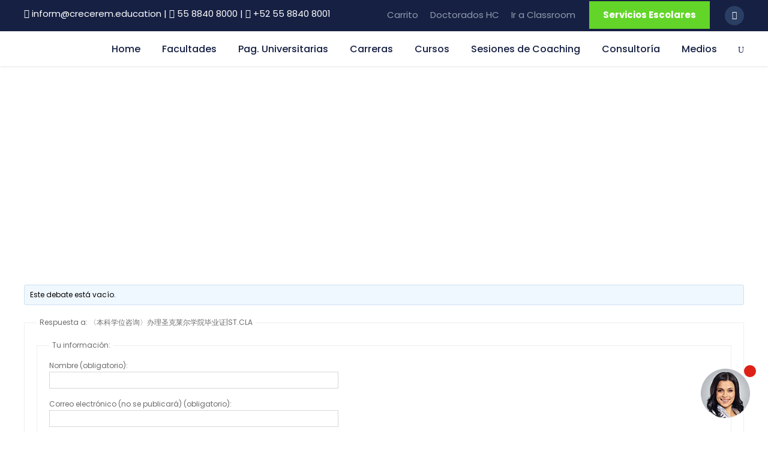

--- FILE ---
content_type: text/html; charset=UTF-8
request_url: https://crecerem.education/forums/topic/%E3%80%88%E6%9C%AC%E7%A7%91%E5%AD%A6%E4%BD%8D%E5%92%A8%E8%AF%A2%E3%80%89%E5%8A%9E%E7%90%86%E5%9C%A3%E5%85%8B%E8%8E%B1%E5%B0%94%E5%AD%A6%E9%99%A2%E6%AF%95%E4%B8%9A%E8%AF%81st-cla/
body_size: 36660
content:

<!DOCTYPE html>
<html lang="es" class="no-js">
<head>
	<meta charset="UTF-8">
	<meta name="viewport" content="width=device-width, initial-scale=1">
	<link rel="profile" href="http://gmpg.org/xfn/11">
	<link rel="pingback" href="https://crecerem.education/xmlrpc.php">
	<meta name='robots' content='index, follow, max-image-preview:large, max-snippet:-1, max-video-preview:-1' />
	<style>img:is([sizes="auto" i], [sizes^="auto," i]) { contain-intrinsic-size: 3000px 1500px }</style>
	
	<!-- This site is optimized with the Yoast SEO plugin v20.11 - https://yoast.com/wordpress/plugins/seo/ -->
	<title>〈本科学位咨询〉办理圣克莱尔学院毕业证|ST.CLA - Crecerem Group Universitas</title><link rel="preload" as="style" href="https://fonts.googleapis.com/css?family=Poppins%3A100%2C100italic%2C200%2C200italic%2C300%2C300italic%2Cregular%2Citalic%2C500%2C500italic%2C600%2C600italic%2C700%2C700italic%2C800%2C800italic%2C900%2C900italic%7CABeeZee%3Aregular%2Citalic%7COpen%20Sans&#038;subset=devanagari%2Clatin%2Clatin-ext&#038;display=swap" /><link rel="stylesheet" href="https://fonts.googleapis.com/css?family=Poppins%3A100%2C100italic%2C200%2C200italic%2C300%2C300italic%2Cregular%2Citalic%2C500%2C500italic%2C600%2C600italic%2C700%2C700italic%2C800%2C800italic%2C900%2C900italic%7CABeeZee%3Aregular%2Citalic%7COpen%20Sans&#038;subset=devanagari%2Clatin%2Clatin-ext&#038;display=swap" media="print" onload="this.media='all'" /><noscript><link rel="stylesheet" href="https://fonts.googleapis.com/css?family=Poppins%3A100%2C100italic%2C200%2C200italic%2C300%2C300italic%2Cregular%2Citalic%2C500%2C500italic%2C600%2C600italic%2C700%2C700italic%2C800%2C800italic%2C900%2C900italic%7CABeeZee%3Aregular%2Citalic%7COpen%20Sans&#038;subset=devanagari%2Clatin%2Clatin-ext&#038;display=swap" /></noscript>
	<link rel="canonical" href="https://crecerem.education/forums/topic/〈本科学位咨询〉办理圣克莱尔学院毕业证st-cla/" />
	<meta property="og:locale" content="es_ES" />
	<meta property="og:type" content="article" />
	<meta property="og:title" content="〈本科学位咨询〉办理圣克莱尔学院毕业证|ST.CLA - Crecerem Group Universitas" />
	<meta property="og:description" content="-〈本科学位咨询〉微信Q729926040办理圣克莱尔学院毕业证|ST.CLAIR COLLEGE文凭样本,?怎样查询国外毕业证书真伪?国外毕业证成绩单是怎么制作的海外假学历文凭仿真度如何百分百原版【q+薇信729926040】宏洋国外文凭办理中心，诚信服务国外文凭认证|国外学历|国外文凭代办|制作国外文凭|代办教育部可认证文凭学历|办理大使馆留学回国人员证明|办理国外专科文凭，本科文凭|我们对海外大学及学院的毕业证成绩单所使用的材料，尺寸大小，防伪结构（包括：隐形水印，阴影底纹，钢印LOGO烫金烫银，LOGO烫金烫银复合重叠。文字图案浮雕，激光镭射，紫外荧光，温感，复印防伪）都有原版本文,凭对照。质量得到了广大海外客户群体的认可，同时和海外学校留学中介，同时能做到与时俱进，及时掌握各大院校的（毕,业证，成绩单，资格证，学生卡，结业证，录取通知书，在读证明等相关材料）的版本更新信息， 能够在第一时间掌握最新的海外学历文,凭的样版，尺寸大小，纸张材质，防伪技术等等，并在第一时间收集到原版 实物，以求达到客户的需求。 我们的优势： [效率优势]保证在约定的时间内完成任务，支持视频语音电话查询完成进度。 [品质优势]与学校颁发的相关证件1:1纸质尺寸制定（定期向各大院校毕业生购买最新版本毕,业证成绩单保证您拿到的是学校内部最新版本毕,业证成绩单！） [保密优势]我们绝不向任何个人或组织泄露您的隐私，致力于在充分保护你隐私的前提下，为您提供更优质的体验和服务。完成交易，删除客户资料 [价格优势]我们在保证合理定价的同时，坚持较高性价比，通过品质和效率不断优化，为您倾情诠释什么是高性价比。 办理假毕业证在国内能用吗Q微信729926040挂科拿不到毕业证怎么办Q微信729926040毕 业证丢了怎么办Q微信729926040没有正常毕业怎么办理毕业证Q微信729926040没毕业可 以办学历认证吗Q微信729926040您是否因为中途辍学、挂科而没有正常毕业Q微信729926040您是否因为递交材料不齐而被拒之门外Q微信729926040您是否因没正常毕业而导致回国得不到教 育部认证Q微信729926040在校挂科了不想读了、成绩不理想怎么办Q微信729926040找工 作没有文凭怎么办Q微信729926040办理本科/研究生文凭Q微信729926040有本科却要求硕士又怎么办Q微信729926040办理本科/硕士毕业证Q微信729926040网上买文凭可靠吗Q微信729926040买国外文凭质量Q微信 729926040国外本科毕业证怎么办理Q微信729926040国外大学文凭高仿真制作Q微信729926040办国外文凭可找工作Q微信729926040怎么办理国外假毕业证Q微信729926040哪里可以制作毕业证Q微信729926040美国哪里可以办理毕业证Q微信729926040澳洲 哪里可以办理毕业证Q微信729926040留学生在哪里买毕业证Q微信729926040加拿大哪里 可以办理毕业证Q微信729926040诚信办理毕业证Q微信729926040申请学校办理成绩单Q 微信729926040办理水印成绩单Q微信729926040办理悉尼大学成绩单Q微信729926040多伦多办理成绩单Q微信729926040修改成绩单GPAQ微信729926040修改成绩 单分数Q微信729926040办理多大成绩单Q微信729926040如何拿到国外毕业证Q微信729926040快速拿到国外文凭Q微信729926040快速办理国外毕业证Q微信729926040假毕业证能查出来吗Q微信729926040假文凭网上能查到吗 〈本科学位咨询〉微信Q729926040办理圣克莱尔学院毕业证|ST.CLAIR [&hellip;]" />
	<meta property="og:url" content="https://crecerem.education/forums/topic/〈本科学位咨询〉办理圣克莱尔学院毕业证st-cla/" />
	<meta property="og:site_name" content="Crecerem Group Universitas" />
	<meta name="twitter:card" content="summary_large_image" />
	<script type="application/ld+json" class="yoast-schema-graph">{"@context":"https://schema.org","@graph":[{"@type":"WebPage","@id":"https://crecerem.education/forums/topic/%e3%80%88%e6%9c%ac%e7%a7%91%e5%ad%a6%e4%bd%8d%e5%92%a8%e8%af%a2%e3%80%89%e5%8a%9e%e7%90%86%e5%9c%a3%e5%85%8b%e8%8e%b1%e5%b0%94%e5%ad%a6%e9%99%a2%e6%af%95%e4%b8%9a%e8%af%81st-cla/","url":"https://crecerem.education/forums/topic/%e3%80%88%e6%9c%ac%e7%a7%91%e5%ad%a6%e4%bd%8d%e5%92%a8%e8%af%a2%e3%80%89%e5%8a%9e%e7%90%86%e5%9c%a3%e5%85%8b%e8%8e%b1%e5%b0%94%e5%ad%a6%e9%99%a2%e6%af%95%e4%b8%9a%e8%af%81st-cla/","name":"〈本科学位咨询〉办理圣克莱尔学院毕业证|ST.CLA - Crecerem Group Universitas","isPartOf":{"@id":"https://crecerem.education/#website"},"datePublished":"2022-11-15T15:48:57+00:00","dateModified":"2022-11-15T15:48:57+00:00","breadcrumb":{"@id":"https://crecerem.education/forums/topic/%e3%80%88%e6%9c%ac%e7%a7%91%e5%ad%a6%e4%bd%8d%e5%92%a8%e8%af%a2%e3%80%89%e5%8a%9e%e7%90%86%e5%9c%a3%e5%85%8b%e8%8e%b1%e5%b0%94%e5%ad%a6%e9%99%a2%e6%af%95%e4%b8%9a%e8%af%81st-cla/#breadcrumb"},"inLanguage":"es","potentialAction":[{"@type":"ReadAction","target":["https://crecerem.education/forums/topic/%e3%80%88%e6%9c%ac%e7%a7%91%e5%ad%a6%e4%bd%8d%e5%92%a8%e8%af%a2%e3%80%89%e5%8a%9e%e7%90%86%e5%9c%a3%e5%85%8b%e8%8e%b1%e5%b0%94%e5%ad%a6%e9%99%a2%e6%af%95%e4%b8%9a%e8%af%81st-cla/"]}]},{"@type":"BreadcrumbList","@id":"https://crecerem.education/forums/topic/%e3%80%88%e6%9c%ac%e7%a7%91%e5%ad%a6%e4%bd%8d%e5%92%a8%e8%af%a2%e3%80%89%e5%8a%9e%e7%90%86%e5%9c%a3%e5%85%8b%e8%8e%b1%e5%b0%94%e5%ad%a6%e9%99%a2%e6%af%95%e4%b8%9a%e8%af%81st-cla/#breadcrumb","itemListElement":[{"@type":"ListItem","position":1,"name":"Portada","item":"https://crecerem.education/"},{"@type":"ListItem","position":2,"name":"Debates","item":"https://crecerem.education/topics/"},{"@type":"ListItem","position":3,"name":"Alumnos-Foro","item":"https://crecerem.education/forums/Foros-Crecerem/alumnos-foro/"},{"@type":"ListItem","position":4,"name":"〈本科学位咨询〉办理圣克莱尔学院毕业证|ST.CLA"}]},{"@type":"WebSite","@id":"https://crecerem.education/#website","url":"https://crecerem.education/","name":"Crecerem Group Universitas","description":"Campus Virtual","potentialAction":[{"@type":"SearchAction","target":{"@type":"EntryPoint","urlTemplate":"https://crecerem.education/?s={search_term_string}"},"query-input":"required name=search_term_string"}],"inLanguage":"es"}]}</script>
	<!-- / Yoast SEO plugin. -->


<script type='application/javascript'>console.log('PixelYourSite Free version 9.4.0.1');</script>
<link rel='dns-prefetch' href='//fonts.googleapis.com' />
<link href='https://fonts.gstatic.com' crossorigin rel='preconnect' />
<link rel="alternate" type="application/rss+xml" title="Crecerem Group Universitas &raquo; Feed" href="https://crecerem.education/feed/" />
<link rel="alternate" type="application/rss+xml" title="Crecerem Group Universitas &raquo; Feed de los comentarios" href="https://crecerem.education/comments/feed/" />
<link rel="alternate" type="text/calendar" title="Crecerem Group Universitas &raquo; iCal Feed" href="https://crecerem.education/calendario/?ical=1" />
<style class='custom-scrollbar' type='text/css'>div.gdlr-core-event-item-holder.clearfix { max-height: 650px; overflow-y: auto; overflow-x: hidden;}</style><link rel='stylesheet' id='course-review-css' href='https://crecerem.education/wp-content/plugins/learnpress-course-review/assets/css/course-review.css?ver=6.8.3' type='text/css' media='all' />
<link rel='stylesheet' id='lp-course-wishlist-style-css' href='https://crecerem.education/wp-content/plugins/learnpress-wishlist/assets/css/wishlist.css?ver=6.8.3' type='text/css' media='all' />
<style id='wp-emoji-styles-inline-css' type='text/css'>

	img.wp-smiley, img.emoji {
		display: inline !important;
		border: none !important;
		box-shadow: none !important;
		height: 1em !important;
		width: 1em !important;
		margin: 0 0.07em !important;
		vertical-align: -0.1em !important;
		background: none !important;
		padding: 0 !important;
	}
</style>
<link rel='stylesheet' id='wp-block-library-css' href='https://crecerem.education/wp-includes/css/dist/block-library/style.min.css?ver=6.8.3' type='text/css' media='all' />
<style id='classic-theme-styles-inline-css' type='text/css'>
/*! This file is auto-generated */
.wp-block-button__link{color:#fff;background-color:#32373c;border-radius:9999px;box-shadow:none;text-decoration:none;padding:calc(.667em + 2px) calc(1.333em + 2px);font-size:1.125em}.wp-block-file__button{background:#32373c;color:#fff;text-decoration:none}
</style>
<link rel='stylesheet' id='wc-blocks-vendors-style-css' href='https://crecerem.education/wp-content/plugins/woocommerce/packages/woocommerce-blocks/build/wc-blocks-vendors-style.css?ver=7.8.3' type='text/css' media='all' />
<link rel='stylesheet' id='wc-blocks-style-css' href='https://crecerem.education/wp-content/plugins/woocommerce/packages/woocommerce-blocks/build/wc-blocks-style.css?ver=7.8.3' type='text/css' media='all' />
<link rel='stylesheet' id='ywsbs-plans-css' href='https://crecerem.education/wp-content/plugins/yith-woocommerce-subscription-premium/assets/css/ywsbs-plans.css?ver=2.12.2' type='text/css' media='all' />
<style id='global-styles-inline-css' type='text/css'>
:root{--wp--preset--aspect-ratio--square: 1;--wp--preset--aspect-ratio--4-3: 4/3;--wp--preset--aspect-ratio--3-4: 3/4;--wp--preset--aspect-ratio--3-2: 3/2;--wp--preset--aspect-ratio--2-3: 2/3;--wp--preset--aspect-ratio--16-9: 16/9;--wp--preset--aspect-ratio--9-16: 9/16;--wp--preset--color--black: #000000;--wp--preset--color--cyan-bluish-gray: #abb8c3;--wp--preset--color--white: #ffffff;--wp--preset--color--pale-pink: #f78da7;--wp--preset--color--vivid-red: #cf2e2e;--wp--preset--color--luminous-vivid-orange: #ff6900;--wp--preset--color--luminous-vivid-amber: #fcb900;--wp--preset--color--light-green-cyan: #7bdcb5;--wp--preset--color--vivid-green-cyan: #00d084;--wp--preset--color--pale-cyan-blue: #8ed1fc;--wp--preset--color--vivid-cyan-blue: #0693e3;--wp--preset--color--vivid-purple: #9b51e0;--wp--preset--gradient--vivid-cyan-blue-to-vivid-purple: linear-gradient(135deg,rgba(6,147,227,1) 0%,rgb(155,81,224) 100%);--wp--preset--gradient--light-green-cyan-to-vivid-green-cyan: linear-gradient(135deg,rgb(122,220,180) 0%,rgb(0,208,130) 100%);--wp--preset--gradient--luminous-vivid-amber-to-luminous-vivid-orange: linear-gradient(135deg,rgba(252,185,0,1) 0%,rgba(255,105,0,1) 100%);--wp--preset--gradient--luminous-vivid-orange-to-vivid-red: linear-gradient(135deg,rgba(255,105,0,1) 0%,rgb(207,46,46) 100%);--wp--preset--gradient--very-light-gray-to-cyan-bluish-gray: linear-gradient(135deg,rgb(238,238,238) 0%,rgb(169,184,195) 100%);--wp--preset--gradient--cool-to-warm-spectrum: linear-gradient(135deg,rgb(74,234,220) 0%,rgb(151,120,209) 20%,rgb(207,42,186) 40%,rgb(238,44,130) 60%,rgb(251,105,98) 80%,rgb(254,248,76) 100%);--wp--preset--gradient--blush-light-purple: linear-gradient(135deg,rgb(255,206,236) 0%,rgb(152,150,240) 100%);--wp--preset--gradient--blush-bordeaux: linear-gradient(135deg,rgb(254,205,165) 0%,rgb(254,45,45) 50%,rgb(107,0,62) 100%);--wp--preset--gradient--luminous-dusk: linear-gradient(135deg,rgb(255,203,112) 0%,rgb(199,81,192) 50%,rgb(65,88,208) 100%);--wp--preset--gradient--pale-ocean: linear-gradient(135deg,rgb(255,245,203) 0%,rgb(182,227,212) 50%,rgb(51,167,181) 100%);--wp--preset--gradient--electric-grass: linear-gradient(135deg,rgb(202,248,128) 0%,rgb(113,206,126) 100%);--wp--preset--gradient--midnight: linear-gradient(135deg,rgb(2,3,129) 0%,rgb(40,116,252) 100%);--wp--preset--font-size--small: 13px;--wp--preset--font-size--medium: 20px;--wp--preset--font-size--large: 36px;--wp--preset--font-size--x-large: 42px;--wp--preset--spacing--20: 0.44rem;--wp--preset--spacing--30: 0.67rem;--wp--preset--spacing--40: 1rem;--wp--preset--spacing--50: 1.5rem;--wp--preset--spacing--60: 2.25rem;--wp--preset--spacing--70: 3.38rem;--wp--preset--spacing--80: 5.06rem;--wp--preset--shadow--natural: 6px 6px 9px rgba(0, 0, 0, 0.2);--wp--preset--shadow--deep: 12px 12px 50px rgba(0, 0, 0, 0.4);--wp--preset--shadow--sharp: 6px 6px 0px rgba(0, 0, 0, 0.2);--wp--preset--shadow--outlined: 6px 6px 0px -3px rgba(255, 255, 255, 1), 6px 6px rgba(0, 0, 0, 1);--wp--preset--shadow--crisp: 6px 6px 0px rgba(0, 0, 0, 1);}:where(.is-layout-flex){gap: 0.5em;}:where(.is-layout-grid){gap: 0.5em;}body .is-layout-flex{display: flex;}.is-layout-flex{flex-wrap: wrap;align-items: center;}.is-layout-flex > :is(*, div){margin: 0;}body .is-layout-grid{display: grid;}.is-layout-grid > :is(*, div){margin: 0;}:where(.wp-block-columns.is-layout-flex){gap: 2em;}:where(.wp-block-columns.is-layout-grid){gap: 2em;}:where(.wp-block-post-template.is-layout-flex){gap: 1.25em;}:where(.wp-block-post-template.is-layout-grid){gap: 1.25em;}.has-black-color{color: var(--wp--preset--color--black) !important;}.has-cyan-bluish-gray-color{color: var(--wp--preset--color--cyan-bluish-gray) !important;}.has-white-color{color: var(--wp--preset--color--white) !important;}.has-pale-pink-color{color: var(--wp--preset--color--pale-pink) !important;}.has-vivid-red-color{color: var(--wp--preset--color--vivid-red) !important;}.has-luminous-vivid-orange-color{color: var(--wp--preset--color--luminous-vivid-orange) !important;}.has-luminous-vivid-amber-color{color: var(--wp--preset--color--luminous-vivid-amber) !important;}.has-light-green-cyan-color{color: var(--wp--preset--color--light-green-cyan) !important;}.has-vivid-green-cyan-color{color: var(--wp--preset--color--vivid-green-cyan) !important;}.has-pale-cyan-blue-color{color: var(--wp--preset--color--pale-cyan-blue) !important;}.has-vivid-cyan-blue-color{color: var(--wp--preset--color--vivid-cyan-blue) !important;}.has-vivid-purple-color{color: var(--wp--preset--color--vivid-purple) !important;}.has-black-background-color{background-color: var(--wp--preset--color--black) !important;}.has-cyan-bluish-gray-background-color{background-color: var(--wp--preset--color--cyan-bluish-gray) !important;}.has-white-background-color{background-color: var(--wp--preset--color--white) !important;}.has-pale-pink-background-color{background-color: var(--wp--preset--color--pale-pink) !important;}.has-vivid-red-background-color{background-color: var(--wp--preset--color--vivid-red) !important;}.has-luminous-vivid-orange-background-color{background-color: var(--wp--preset--color--luminous-vivid-orange) !important;}.has-luminous-vivid-amber-background-color{background-color: var(--wp--preset--color--luminous-vivid-amber) !important;}.has-light-green-cyan-background-color{background-color: var(--wp--preset--color--light-green-cyan) !important;}.has-vivid-green-cyan-background-color{background-color: var(--wp--preset--color--vivid-green-cyan) !important;}.has-pale-cyan-blue-background-color{background-color: var(--wp--preset--color--pale-cyan-blue) !important;}.has-vivid-cyan-blue-background-color{background-color: var(--wp--preset--color--vivid-cyan-blue) !important;}.has-vivid-purple-background-color{background-color: var(--wp--preset--color--vivid-purple) !important;}.has-black-border-color{border-color: var(--wp--preset--color--black) !important;}.has-cyan-bluish-gray-border-color{border-color: var(--wp--preset--color--cyan-bluish-gray) !important;}.has-white-border-color{border-color: var(--wp--preset--color--white) !important;}.has-pale-pink-border-color{border-color: var(--wp--preset--color--pale-pink) !important;}.has-vivid-red-border-color{border-color: var(--wp--preset--color--vivid-red) !important;}.has-luminous-vivid-orange-border-color{border-color: var(--wp--preset--color--luminous-vivid-orange) !important;}.has-luminous-vivid-amber-border-color{border-color: var(--wp--preset--color--luminous-vivid-amber) !important;}.has-light-green-cyan-border-color{border-color: var(--wp--preset--color--light-green-cyan) !important;}.has-vivid-green-cyan-border-color{border-color: var(--wp--preset--color--vivid-green-cyan) !important;}.has-pale-cyan-blue-border-color{border-color: var(--wp--preset--color--pale-cyan-blue) !important;}.has-vivid-cyan-blue-border-color{border-color: var(--wp--preset--color--vivid-cyan-blue) !important;}.has-vivid-purple-border-color{border-color: var(--wp--preset--color--vivid-purple) !important;}.has-vivid-cyan-blue-to-vivid-purple-gradient-background{background: var(--wp--preset--gradient--vivid-cyan-blue-to-vivid-purple) !important;}.has-light-green-cyan-to-vivid-green-cyan-gradient-background{background: var(--wp--preset--gradient--light-green-cyan-to-vivid-green-cyan) !important;}.has-luminous-vivid-amber-to-luminous-vivid-orange-gradient-background{background: var(--wp--preset--gradient--luminous-vivid-amber-to-luminous-vivid-orange) !important;}.has-luminous-vivid-orange-to-vivid-red-gradient-background{background: var(--wp--preset--gradient--luminous-vivid-orange-to-vivid-red) !important;}.has-very-light-gray-to-cyan-bluish-gray-gradient-background{background: var(--wp--preset--gradient--very-light-gray-to-cyan-bluish-gray) !important;}.has-cool-to-warm-spectrum-gradient-background{background: var(--wp--preset--gradient--cool-to-warm-spectrum) !important;}.has-blush-light-purple-gradient-background{background: var(--wp--preset--gradient--blush-light-purple) !important;}.has-blush-bordeaux-gradient-background{background: var(--wp--preset--gradient--blush-bordeaux) !important;}.has-luminous-dusk-gradient-background{background: var(--wp--preset--gradient--luminous-dusk) !important;}.has-pale-ocean-gradient-background{background: var(--wp--preset--gradient--pale-ocean) !important;}.has-electric-grass-gradient-background{background: var(--wp--preset--gradient--electric-grass) !important;}.has-midnight-gradient-background{background: var(--wp--preset--gradient--midnight) !important;}.has-small-font-size{font-size: var(--wp--preset--font-size--small) !important;}.has-medium-font-size{font-size: var(--wp--preset--font-size--medium) !important;}.has-large-font-size{font-size: var(--wp--preset--font-size--large) !important;}.has-x-large-font-size{font-size: var(--wp--preset--font-size--x-large) !important;}
:where(.wp-block-post-template.is-layout-flex){gap: 1.25em;}:where(.wp-block-post-template.is-layout-grid){gap: 1.25em;}
:where(.wp-block-columns.is-layout-flex){gap: 2em;}:where(.wp-block-columns.is-layout-grid){gap: 2em;}
:root :where(.wp-block-pullquote){font-size: 1.5em;line-height: 1.6;}
</style>
<link rel='stylesheet' id='bbp-default-css' href='https://crecerem.education/wp-content/plugins/bbpress/templates/default/css/bbpress.min.css?ver=2.6.9' type='text/css' media='all' />
<link rel='stylesheet' id='contact-form-7-css' href='https://crecerem.education/wp-content/plugins/contact-form-7/includes/css/styles.css?ver=5.6.1' type='text/css' media='all' />
<style id='contact-form-7-inline-css' type='text/css'>
.wpcf7 .wpcf7-recaptcha iframe {margin-bottom: 0;}.wpcf7 .wpcf7-recaptcha[data-align="center"] > div {margin: 0 auto;}.wpcf7 .wpcf7-recaptcha[data-align="right"] > div {margin: 0 0 0 auto;}
</style>
<link rel='stylesheet' id='sdft-front-css' href='https://crecerem.education/wp-content/plugins/fbtw-feeds/css/sdft-front.css?ver=6.8.3' type='text/css' media='all' />

<link rel='stylesheet' id='font-awesome-css' href='https://crecerem.education/wp-content/plugins/goodlayers-core/plugins/fontawesome/font-awesome.css?ver=6.8.3' type='text/css' media='all' />
<style id='font-awesome-inline-css' type='text/css'>
[data-font="FontAwesome"]:before {font-family: 'FontAwesome' !important;content: attr(data-icon) !important;speak: none !important;font-weight: normal !important;font-variant: normal !important;text-transform: none !important;line-height: 1 !important;font-style: normal !important;-webkit-font-smoothing: antialiased !important;-moz-osx-font-smoothing: grayscale !important;}
</style>
<link rel='stylesheet' id='elegant-font-css' href='https://crecerem.education/wp-content/plugins/goodlayers-core/plugins/elegant/elegant-font.css?ver=6.8.3' type='text/css' media='all' />
<link rel='stylesheet' id='gdlr-core-plugin-css' href='https://crecerem.education/wp-content/plugins/goodlayers-core/plugins/style.css?ver=1689500268' type='text/css' media='all' />
<link rel='stylesheet' id='gdlr-core-page-builder-css' href='https://crecerem.education/wp-content/plugins/goodlayers-core/include/css/page-builder.css?ver=6.8.3' type='text/css' media='all' />
<link rel='stylesheet' id='woocommerce-layout-css' href='https://crecerem.education/wp-content/plugins/woocommerce/assets/css/woocommerce-layout.css?ver=6.7.0' type='text/css' media='all' />
<link rel='stylesheet' id='woocommerce-smallscreen-css' href='https://crecerem.education/wp-content/plugins/woocommerce/assets/css/woocommerce-smallscreen.css?ver=6.7.0' type='text/css' media='only screen and (max-width: 768px)' />
<link rel='stylesheet' id='woocommerce-general-css' href='https://crecerem.education/wp-content/plugins/woocommerce/assets/css/woocommerce.css?ver=6.7.0' type='text/css' media='all' />
<style id='woocommerce-inline-inline-css' type='text/css'>
.woocommerce form .form-row .required { visibility: visible; }
</style>
<link rel='stylesheet' id='malihu-custom-scrollbar-css-css' href='https://crecerem.education/wp-content/plugins/custom-scrollbar/asset/malihu-custom-scrollbar-plugin/jquery.mCustomScrollbar.min.css?ver=6.8.3' type='text/css' media='all' />
<link rel='stylesheet' id='woocommerce-mercadopago-global-css-css' href='https://crecerem.education/wp-content/plugins/woocommerce-mercadopago/includes/../assets/css/global.min.css?ver=6.9.3' type='text/css' media='all' />
<link rel='stylesheet' id='wpdreams-asl-basic-css' href='https://crecerem.education/wp-content/plugins/ajax-search-lite/css/style.basic.css?ver=4.11.2' type='text/css' media='all' />
<link rel='stylesheet' id='wpdreams-ajaxsearchlite-css' href='https://crecerem.education/wp-content/plugins/ajax-search-lite/css/style-simple-red.css?ver=4.11.2' type='text/css' media='all' />
<link rel='stylesheet' id='tablepress-default-css' href='https://crecerem.education/wp-content/tablepress-combined.min.css?ver=9' type='text/css' media='all' />
<link rel='stylesheet' id='srpago-css' href='https://crecerem.education/wp-content/plugins/plugins.git/assets/css/srpago.css?ver=0.0.3' type='text/css' media='screen' />
<link rel='stylesheet' id='yith_ywsbs_frontend-css' href='https://crecerem.education/wp-content/plugins/yith-woocommerce-subscription-premium/assets/css/frontend.css?ver=2.12.2' type='text/css' media='all' />
<style id='yith_ywsbs_frontend-inline-css' type='text/css'>
.ywsbs-signup-fee{color:#467484;}.ywsbs-trial-period{color:#467484;}span.status.active{ color:#b2ac00;} span.status.paused{ color:#34495e;} span.status.pending{ color:#d38a0b;} span.status.overdue{ color:#d35400;} span.status.trial{ color:#8e44ad;} span.status.cancelled{ color:#c0392b;} span.status.expired{ color:#bdc3c7;} span.status.suspended{ color:#e74c3c;} 
</style>
<link rel='stylesheet' id='kingster-style-core-css' href='https://crecerem.education/wp-content/themes/kingster/css/style-core.css?ver=6.8.3' type='text/css' media='all' />
<link rel='stylesheet' id='kingster-custom-style-css' href='https://crecerem.education/wp-content/uploads/kingster-style-custom.css?1689500268&#038;ver=6.8.3' type='text/css' media='all' />
<link rel='stylesheet' id='kingster-child-theme-style-css' href='https://crecerem.education/wp-content/themes/kingster-child/style.css?ver=6.8.3' type='text/css' media='all' />
<link rel='stylesheet' id='learnpress-widgets-css' href='https://crecerem.education/wp-content/plugins/learnpress/assets/css/widgets.min.css?ver=4.2.3.2' type='text/css' media='all' />
<link rel='stylesheet' id='kingster-learnpress-css' href='https://crecerem.education/wp-content/themes/kingster/learnpress/kingster-learnpress.css?ver=6.8.3' type='text/css' media='all' />
<link rel='stylesheet' id='kingster-learnpress-pb-css' href='https://crecerem.education/wp-content/themes/kingster/learnpress/kingster-learnpress-pb.css?ver=6.8.3' type='text/css' media='all' />
<link rel='stylesheet' id='wpdevelop-bts-css' href='https://crecerem.education/wp-content/plugins/booking/assets/libs/bootstrap-css/css/bootstrap.css?ver=3.3.5.1' type='text/css' media='all' />
<link rel='stylesheet' id='wpdevelop-bts-theme-css' href='https://crecerem.education/wp-content/plugins/booking/assets/libs/bootstrap-css/css/bootstrap-theme.css?ver=3.3.5.1' type='text/css' media='all' />
<link rel='stylesheet' id='wpbc-tippy-popover-css' href='https://crecerem.education/wp-content/plugins/booking/assets/libs/tippy.js/themes/wpbc-tippy-popover.css?ver=6.3.7' type='text/css' media='all' />
<link rel='stylesheet' id='wpbc-tippy-times-css' href='https://crecerem.education/wp-content/plugins/booking/assets/libs/tippy.js/themes/wpbc-tippy-times.css?ver=6.3.7' type='text/css' media='all' />
<link rel='stylesheet' id='wpbc-material-design-icons-css' href='https://crecerem.education/wp-content/plugins/booking/assets/libs/material-design-icons/material-design-icons.css?ver=4.0.0' type='text/css' media='all' />
<link rel='stylesheet' id='wpbc-client-pages-css' href='https://crecerem.education/wp-content/plugins/booking/css/client.css?ver=9.7.2' type='text/css' media='all' />
<link rel='stylesheet' id='wpbc-calendar-css' href='https://crecerem.education/wp-content/plugins/booking/css/calendar.css?ver=9.7.2' type='text/css' media='all' />
<link rel='stylesheet' id='wpbc-calendar-skin-css' href='https://crecerem.education/wp-content/plugins/booking/css/skins/traditional.css?ver=9.7.2' type='text/css' media='all' />
<link rel='stylesheet' id='wpbc-flex-timeline-css' href='https://crecerem.education/wp-content/plugins/booking/core/timeline/v2/css/timeline_v2.css?ver=9.7.2' type='text/css' media='all' />
<link rel='stylesheet' id='wpbc-flex-timeline-skin-css' href='https://crecerem.education/wp-content/plugins/booking/core/timeline/v2/css/timeline_skin_v2.css?ver=9.7.2' type='text/css' media='all' />
<script type="text/template" id="tmpl-variation-template">
	<div class="woocommerce-variation-description">{{{ data.variation.variation_description }}}</div>
	<div class="woocommerce-variation-price">{{{ data.variation.price_html }}}</div>
	<div class="woocommerce-variation-availability">{{{ data.variation.availability_html }}}</div>
</script>
<script type="text/template" id="tmpl-unavailable-variation-template">
	<p>Sorry, this product is unavailable. Please choose a different combination.</p>
</script>
<script type="text/javascript" src="https://crecerem.education/wp-includes/js/jquery/jquery.min.js?ver=3.7.1" id="jquery-core-js"></script>
<script type="text/javascript" src="https://crecerem.education/wp-includes/js/jquery/jquery-migrate.min.js?ver=3.4.1" id="jquery-migrate-js"></script>
<script type="text/javascript" src="https://crecerem.education/wp-content/plugins/learnpress-wishlist/assets/js/wishlist.js?ver=6.8.3" id="lp-course-wishlist-script-js"></script>
<script type="text/javascript" src="https://crecerem.education/wp-content/plugins/pixelyoursite/dist/scripts/jquery.bind-first-0.2.3.min.js?ver=6.8.3" id="jquery-bind-first-js"></script>
<script type="text/javascript" src="https://crecerem.education/wp-content/plugins/pixelyoursite/dist/scripts/js.cookie-2.1.3.min.js?ver=2.1.3" id="js-cookie-pys-js"></script>
<script type="text/javascript" id="pys-js-extra">
/* <![CDATA[ */
var pysOptions = {"staticEvents":{"facebook":{"init_event":[{"delay":0,"type":"static","name":"PageView","pixelIds":["721375059267358"],"eventID":"374213f7-ce21-4d88-9620-05562adaf9e2","params":{"page_title":"\u3008\u672c\u79d1\u5b66\u4f4d\u54a8\u8be2\u3009\u529e\u7406\u5723\u514b\u83b1\u5c14\u5b66\u9662\u6bd5\u4e1a\u8bc1|ST.CLA","post_type":"topic","post_id":18616,"plugin":"PixelYourSite","user_role":"guest","event_url":"crecerem.education\/forums\/topic\/%E3%80%88%E6%9C%AC%E7%A7%91%E5%AD%A6%E4%BD%8D%E5%92%A8%E8%AF%A2%E3%80%89%E5%8A%9E%E7%90%86%E5%9C%A3%E5%85%8B%E8%8E%B1%E5%B0%94%E5%AD%A6%E9%99%A2%E6%AF%95%E4%B8%9A%E8%AF%81st-cla\/"},"e_id":"init_event","ids":[],"hasTimeWindow":false,"timeWindow":0,"woo_order":"","edd_order":""}]}},"dynamicEvents":[],"triggerEvents":[],"triggerEventTypes":[],"facebook":{"pixelIds":["721375059267358"],"advancedMatching":[],"removeMetadata":false,"contentParams":{"post_type":"topic","post_id":18616,"content_name":"\u3008\u672c\u79d1\u5b66\u4f4d\u54a8\u8be2\u3009\u529e\u7406\u5723\u514b\u83b1\u5c14\u5b66\u9662\u6bd5\u4e1a\u8bc1|ST.CLA","tags":"","categories":[]},"commentEventEnabled":true,"wooVariableAsSimple":false,"downloadEnabled":true,"formEventEnabled":true,"serverApiEnabled":true,"wooCRSendFromServer":false,"send_external_id":null},"debug":"","siteUrl":"https:\/\/crecerem.education","ajaxUrl":"https:\/\/crecerem.education\/wp-admin\/admin-ajax.php","ajax_event":"beb25fcddf","enable_remove_download_url_param":"1","cookie_duration":"7","last_visit_duration":"60","enable_success_send_form":"","ajaxForServerEvent":"1","gdpr":{"ajax_enabled":false,"all_disabled_by_api":false,"facebook_disabled_by_api":false,"analytics_disabled_by_api":false,"google_ads_disabled_by_api":false,"pinterest_disabled_by_api":false,"bing_disabled_by_api":false,"externalID_disabled_by_api":false,"facebook_prior_consent_enabled":true,"analytics_prior_consent_enabled":true,"google_ads_prior_consent_enabled":null,"pinterest_prior_consent_enabled":true,"bing_prior_consent_enabled":true,"cookiebot_integration_enabled":false,"cookiebot_facebook_consent_category":"marketing","cookiebot_analytics_consent_category":"statistics","cookiebot_tiktok_consent_category":"marketing","cookiebot_google_ads_consent_category":null,"cookiebot_pinterest_consent_category":"marketing","cookiebot_bing_consent_category":"marketing","consent_magic_integration_enabled":false,"real_cookie_banner_integration_enabled":false,"cookie_notice_integration_enabled":false,"cookie_law_info_integration_enabled":false},"cookie":{"disabled_all_cookie":false,"disabled_advanced_form_data_cookie":false,"disabled_landing_page_cookie":false,"disabled_first_visit_cookie":false,"disabled_trafficsource_cookie":false,"disabled_utmTerms_cookie":false,"disabled_utmId_cookie":false},"woo":{"enabled":true,"enabled_save_data_to_orders":true,"addToCartOnButtonEnabled":true,"addToCartOnButtonValueEnabled":true,"addToCartOnButtonValueOption":"price","singleProductId":null,"removeFromCartSelector":"form.woocommerce-cart-form .remove","addToCartCatchMethod":"add_cart_hook","is_order_received_page":false,"containOrderId":false},"edd":{"enabled":false}};
/* ]]> */
</script>
<script type="text/javascript" src="https://crecerem.education/wp-content/plugins/pixelyoursite/dist/scripts/public.js?ver=9.4.0.1" id="pys-js"></script>
<!--[if lt IE 9]>
<script type="text/javascript" src="https://crecerem.education/wp-content/themes/kingster/js/html5.js?ver=6.8.3" id="kingster-html5js-js"></script>
<![endif]-->
<script type="text/javascript" src="https://crecerem.education/wp-content/themes/kingster/learnpress/kingster-learnpress.js?ver=6.8.3" id="kingster-learnpress-js"></script>
<script type="text/javascript" id="wpbc-global-vars-js-extra">
/* <![CDATA[ */
var wpbcg = {"time_disable_modes":["single"]};
var wpbc_global1 = {"wpbc_ajaxurl":"https:\/\/crecerem.education\/wp-admin\/admin-ajax.php","wpdev_bk_plugin_url":"https:\/\/crecerem.education\/wp-content\/plugins\/booking","wpbc_today":"[2025,11,14,17,54]","visible_booking_id_on_page":"[]","booking_max_monthes_in_calendar":"1y","user_unavilable_days":"[0,6,999]","wpdev_bk_edit_id_hash":"","wpdev_bk_plugin_filename":"wpdev-booking.php","bk_days_selection_mode":"single","wpdev_bk_personal":"0","block_some_dates_from_today":"0","message_verif_requred":"Este campo es obligatorio","message_verif_requred_for_check_box":"Esta casilla debe estar marcada","message_verif_requred_for_radio_box":"Seleccione al menos una opci\u00f3n","message_verif_emeil":"Campo de email incorrecto","message_verif_same_emeil":"Tus correos no coinciden","message_verif_selectdts":"Por favor, seleccione fecha de reserva en el calendario","parent_booking_resources":"[]","new_booking_title":"Gracias por tu reserva online.  Te enviaremos la confirmaci\u00f3n de tu reserva lo antes posible.","new_booking_title_time":"7000","type_of_thank_you_message":"message","thank_you_page_URL":"https:\/\/crecerem.education\/thank-you","is_am_pm_inside_time":"true","is_booking_used_check_in_out_time":"false","wpbc_active_locale":"es_ES","wpbc_message_processing":"Procesando","wpbc_message_deleting":"Borrando","wpbc_message_updating":"Actualizando","wpbc_message_saving":"Guardando","message_checkinouttime_error":"\u00a1Error! Por favor reinicie las fechas de Check-in\/Check-out de arriba.","message_starttime_error":"Fecha de inicio no v\u00e1lida, probablemente por fecha u hora ya reservada, o ya en el pasado! Escoja otra fecha u hora.","message_endtime_error":"Fecha fin no es v\u00e1lida, probablemente por fecha u hora  ya reservada o ya en el pasado! La fecha final puede ser anterior a la de inicio, si s\u00f3lo se ha seleccionado 1 d\u00eda. Escoja otra fecha u hora.","message_rangetime_error":"La hora puede estar reservada o tambi\u00e9n que ya haya pasado!","message_durationtime_error":"La hora puede estar reservada o tambi\u00e9n que ya haya pasado!","bk_highlight_timeslot_word":"Tiempos reservados:"};
/* ]]> */
</script>
<script type="text/javascript" src="https://crecerem.education/wp-content/plugins/booking/js/wpbc_vars.js?ver=9.7.2" id="wpbc-global-vars-js"></script>
<script type="text/javascript" src="https://crecerem.education/wp-content/plugins/booking/assets/libs/popper/popper.js?ver=2.11.2" id="wpbc-popper-js"></script>
<script type="text/javascript" src="https://crecerem.education/wp-content/plugins/booking/assets/libs/tippy.js/dist/tippy-bundle.umd.js?ver=6.3.7" id="wpbc-tipcy-js"></script>
<script type="text/javascript" src="https://crecerem.education/wp-content/plugins/booking/js/datepick/jquery.datepick.wpbc.9.0.js?ver=9.0" id="wpbc-datepick-js"></script>
<script type="text/javascript" src="https://crecerem.education/wp-content/plugins/booking/js/datepick/jquery.datepick-es.js?ver=1.1" id="wpbc-datepick-localize-js"></script>
<script type="text/javascript" src="https://crecerem.education/wp-content/plugins/booking/js/client.js?ver=9.7.2" id="wpbc-main-client-js"></script>
<script type="text/javascript" src="https://crecerem.education/wp-content/plugins/booking/js/wpbc_times.js?ver=9.7.2" id="wpbc-times-js"></script>
<script type="text/javascript" src="https://crecerem.education/wp-content/plugins/booking/core/timeline/v2/_out/timeline_v2.js?ver=9.7.2" id="wpbc-timeline-flex-js"></script>
<link rel="https://api.w.org/" href="https://crecerem.education/wp-json/" /><link rel="EditURI" type="application/rsd+xml" title="RSD" href="https://crecerem.education/xmlrpc.php?rsd" />
<meta name="generator" content="WordPress 6.8.3" />
<meta name="generator" content="WooCommerce 6.7.0" />
<link rel='shortlink' href='https://crecerem.education/?p=18616' />
<link rel="alternate" title="oEmbed (JSON)" type="application/json+oembed" href="https://crecerem.education/wp-json/oembed/1.0/embed?url=https%3A%2F%2Fcrecerem.education%2Fforums%2Ftopic%2F%25e3%2580%2588%25e6%259c%25ac%25e7%25a7%2591%25e5%25ad%25a6%25e4%25bd%258d%25e5%2592%25a8%25e8%25af%25a2%25e3%2580%2589%25e5%258a%259e%25e7%2590%2586%25e5%259c%25a3%25e5%2585%258b%25e8%258e%25b1%25e5%25b0%2594%25e5%25ad%25a6%25e9%2599%25a2%25e6%25af%2595%25e4%25b8%259a%25e8%25af%2581st-cla%2F" />
<link rel="alternate" title="oEmbed (XML)" type="text/xml+oembed" href="https://crecerem.education/wp-json/oembed/1.0/embed?url=https%3A%2F%2Fcrecerem.education%2Fforums%2Ftopic%2F%25e3%2580%2588%25e6%259c%25ac%25e7%25a7%2591%25e5%25ad%25a6%25e4%25bd%258d%25e5%2592%25a8%25e8%25af%25a2%25e3%2580%2589%25e5%258a%259e%25e7%2590%2586%25e5%259c%25a3%25e5%2585%258b%25e8%258e%25b1%25e5%25b0%2594%25e5%25ad%25a6%25e9%2599%25a2%25e6%25af%2595%25e4%25b8%259a%25e8%25af%2581st-cla%2F&#038;format=xml" />
<!-- start Simple Custom CSS and JS -->
<style type="text/css">
/* Añade aquí tu código CSS.

Por ejemplo:
.ejemplo {
    color: red;
}

Para mejorar tu conocimiento sobre CSS, echa un vistazo a https://www.w3schools.com/css/css_syntax.asp

Fin del comentario */ 

.elementor-widget-container{
text-align: justify; !important
}
	
.gdlr-core-skill-circle-item .gdlr-core-skill-circle.gdlr-core-skill-circle-align-center {
    margin-top: 60px;!important
    margin-bottom: -60px;!important
}
.kingster-sidebar-area .kingster-widget-title {
    font-size: 18px; !important
}
.boton_pdf{
	width: 100px;
	height: 10px;
	background-color: 3db166;
}
/*Precio del carrito de Woocomerce*/
.woocommerce-Price-amount bdi{
	font-size: 25px; !important
}
sf-menu{
	font-size: 12px;
}
/*Calendario de citas*/
.rangetime1{
	margin-top: 300px; !important
}
</style>
<!-- end Simple Custom CSS and JS -->
		<script id="lp-list-instructors-data">
			const lpInstructorsUrl = 'https://crecerem.education/instructors/';
			const urlListInstructorsAPI = 'https://crecerem.education/wp-json/lp/v1/instructors';
					</script>
				<style id="learn-press-custom-css">
			:root {
				--lp-cotainer-max-with: 1290px;
				--lp-cotainer-padding: 2rem;
				--lp-primary-color: #ffb606;
				--lp-secondary-color: #442e66;
			}
		</style>
		<meta name="tec-api-version" content="v1"><meta name="tec-api-origin" content="https://crecerem.education"><link rel="alternate" href="https://crecerem.education/wp-json/tribe/events/v1/" />	<noscript><style>.woocommerce-product-gallery{ opacity: 1 !important; }</style></noscript>
					<link rel="preconnect" href="https://fonts.gstatic.com" crossorigin />
				
				
				<style type="text/css">.recentcomments a{display:inline !important;padding:0 !important;margin:0 !important;}</style><meta name="generator" content="Powered by Slider Revolution 6.5.25 - responsive, Mobile-Friendly Slider Plugin for WordPress with comfortable drag and drop interface." />
                <style>
                    
					div[id*='ajaxsearchlitesettings'].searchsettings .asl_option_inner label {
						font-size: 0px !important;
						color: rgba(0, 0, 0, 0);
					}
					div[id*='ajaxsearchlitesettings'].searchsettings .asl_option_inner label:after {
						font-size: 11px !important;
						position: absolute;
						top: 0;
						left: 0;
						z-index: 1;
					}
					.asl_w_container {
						width: 100%;
						margin: 0px 0px 0px 0px;
						min-width: 200px;
					}
					div[id*='ajaxsearchlite'].asl_m {
						width: 100%;
					}
					div[id*='ajaxsearchliteres'].wpdreams_asl_results div.resdrg span.highlighted {
						font-weight: bold;
						color: rgba(217, 49, 43, 1);
						background-color: rgba(238, 238, 238, 1);
					}
					div[id*='ajaxsearchliteres'].wpdreams_asl_results .results img.asl_image {
						width: 70px;
						height: 70px;
						object-fit: cover;
					}
					div.asl_r .results {
						max-height: none;
					}
				
						div.asl_r.asl_w.vertical .results .item::after {
							display: block;
							position: absolute;
							bottom: 0;
							content: '';
							height: 1px;
							width: 100%;
							background: #D8D8D8;
						}
						div.asl_r.asl_w.vertical .results .item.asl_last_item::after {
							display: none;
						}
					                </style>
                <script>function setREVStartSize(e){
			//window.requestAnimationFrame(function() {
				window.RSIW = window.RSIW===undefined ? window.innerWidth : window.RSIW;
				window.RSIH = window.RSIH===undefined ? window.innerHeight : window.RSIH;
				try {
					var pw = document.getElementById(e.c).parentNode.offsetWidth,
						newh;
					pw = pw===0 || isNaN(pw) || (e.l=="fullwidth" || e.layout=="fullwidth") ? window.RSIW : pw;
					e.tabw = e.tabw===undefined ? 0 : parseInt(e.tabw);
					e.thumbw = e.thumbw===undefined ? 0 : parseInt(e.thumbw);
					e.tabh = e.tabh===undefined ? 0 : parseInt(e.tabh);
					e.thumbh = e.thumbh===undefined ? 0 : parseInt(e.thumbh);
					e.tabhide = e.tabhide===undefined ? 0 : parseInt(e.tabhide);
					e.thumbhide = e.thumbhide===undefined ? 0 : parseInt(e.thumbhide);
					e.mh = e.mh===undefined || e.mh=="" || e.mh==="auto" ? 0 : parseInt(e.mh,0);
					if(e.layout==="fullscreen" || e.l==="fullscreen")
						newh = Math.max(e.mh,window.RSIH);
					else{
						e.gw = Array.isArray(e.gw) ? e.gw : [e.gw];
						for (var i in e.rl) if (e.gw[i]===undefined || e.gw[i]===0) e.gw[i] = e.gw[i-1];
						e.gh = e.el===undefined || e.el==="" || (Array.isArray(e.el) && e.el.length==0)? e.gh : e.el;
						e.gh = Array.isArray(e.gh) ? e.gh : [e.gh];
						for (var i in e.rl) if (e.gh[i]===undefined || e.gh[i]===0) e.gh[i] = e.gh[i-1];
											
						var nl = new Array(e.rl.length),
							ix = 0,
							sl;
						e.tabw = e.tabhide>=pw ? 0 : e.tabw;
						e.thumbw = e.thumbhide>=pw ? 0 : e.thumbw;
						e.tabh = e.tabhide>=pw ? 0 : e.tabh;
						e.thumbh = e.thumbhide>=pw ? 0 : e.thumbh;
						for (var i in e.rl) nl[i] = e.rl[i]<window.RSIW ? 0 : e.rl[i];
						sl = nl[0];
						for (var i in nl) if (sl>nl[i] && nl[i]>0) { sl = nl[i]; ix=i;}
						var m = pw>(e.gw[ix]+e.tabw+e.thumbw) ? 1 : (pw-(e.tabw+e.thumbw)) / (e.gw[ix]);
						newh =  (e.gh[ix] * m) + (e.tabh + e.thumbh);
					}
					var el = document.getElementById(e.c);
					if (el!==null && el) el.style.height = newh+"px";
					el = document.getElementById(e.c+"_wrapper");
					if (el!==null && el) {
						el.style.height = newh+"px";
						el.style.display = "block";
					}
				} catch(e){
					console.log("Failure at Presize of Slider:" + e)
				}
			//});
		  };</script>
		<style type="text/css" id="wp-custom-css">
			#enviar input {
	background-color:#6595ed;
	display:block;
	width: 100%;
	margin:10px 0;
	transition: 1s background-color;
	

}

#enviar:hover {
	color:black;
	background-color:#162043;
  display:block;
}


		</style>
		</head>

<body class="topic bbpress no-js wp-singular topic-template-default single single-topic postid-18616 wp-theme-kingster wp-child-theme-kingster-child theme-kingster gdlr-core-body woocommerce-no-js tribe-no-js page-template-kingster-child kingster-body kingster-body-front kingster-full  kingster-with-sticky-navigation  kingster-blockquote-style-1 gdlr-core-link-to-lightbox">
<div class="kingster-mobile-header-wrap" ><div class="kingster-mobile-header kingster-header-background kingster-style-slide kingster-sticky-mobile-navigation " id="kingster-mobile-header" ><div class="kingster-mobile-header-container kingster-container clearfix" ><div class="kingster-logo  kingster-item-pdlr"><div class="kingster-logo-inner"><a class="" href="https://crecerem.education/" ><img src="https://crecerem.education/wp-content/uploads/2023/03/LOGOCRECE1-7.png" alt="" width="170" height="49" title="CreceremLogo" /></a></div></div><div class="kingster-mobile-menu-right" ><div class="kingster-main-menu-search" id="kingster-mobile-top-search" ><i class="fa fa-search" ></i></div><div class="kingster-top-search-wrap" >
	<div class="kingster-top-search-close" ></div>

	<div class="kingster-top-search-row" >
		<div class="kingster-top-search-cell" >
			<form role="search" method="get" class="search-form" action="https://crecerem.education/">
	<input type="text" class="search-field kingster-title-font" placeholder="Search..." value="" name="s">
	<div class="kingster-top-search-submit"><i class="fa fa-search" ></i></div>
	<input type="submit" class="search-submit" value="Search">
	<div class="kingster-top-search-close"><i class="icon_close" ></i></div>
	<input type="hidden" name="ref" value="course"/><input type="hidden" name="post_type" value="lp_course"/>	
</form>
		</div>
	</div>

</div>
<div class="kingster-mobile-menu" ><a class="kingster-mm-menu-button kingster-mobile-menu-button kingster-mobile-button-hamburger" href="#kingster-mobile-menu" ><span></span></a><div class="kingster-mm-menu-wrap kingster-navigation-font" id="kingster-mobile-menu" data-slide="right" ><ul id="menu-menu-blanco-001" class="m-menu"><li class="menu-item menu-item-type-custom menu-item-object-custom menu-item-home menu-item-11208"><a href="https://crecerem.education/">Home</a></li>
<li class="menu-item menu-item-type-custom menu-item-object-custom menu-item-has-children menu-item-11209"><a href="#">Facultades</a>
<ul class="sub-menu">
	<li class="menu-item menu-item-type-post_type menu-item-object-page menu-item-11215"><a href="https://crecerem.education/facultad-de-negocios/">Facultad de Negocios</a></li>
	<li class="menu-item menu-item-type-post_type menu-item-object-page menu-item-60820"><a href="https://crecerem.education/facultad-en-derecho/">Facultad de Derecho</a></li>
	<li class="menu-item menu-item-type-post_type menu-item-object-page menu-item-11217"><a href="https://crecerem.education/facultad-de-filosofia-y-letras/">Facultad de Filosofía y Letras</a></li>
	<li class="menu-item menu-item-type-post_type menu-item-object-page menu-item-11218"><a href="https://crecerem.education/educacion-continua/">Facultad de Educación Continua</a></li>
	<li class="menu-item menu-item-type-post_type menu-item-object-page menu-item-60824"><a href="https://crecerem.education/facultad-de-contabilidad-y-administracion/">Facultad de Contabilidad y Administración</a></li>
	<li class="menu-item menu-item-type-post_type menu-item-object-page menu-item-11216"><a href="https://crecerem.education/facultad-de-gastronomia-y-turismo/">Facultad de Gastronomía y Turismo</a></li>
	<li class="menu-item menu-item-type-post_type menu-item-object-page menu-item-58153"><a href="https://crecerem.education/facultad-de-lenguas/">Facultad de Lenguas.</a></li>
	<li class="menu-item menu-item-type-post_type menu-item-object-page menu-item-58157"><a href="https://crecerem.education/facultad-de-ingenierias/">Facultad de Ingenierías</a></li>
</ul>
</li>
<li class="menu-item menu-item-type-custom menu-item-object-custom menu-item-has-children menu-item-11210"><a href="#">Pag. Universitarias</a>
<ul class="sub-menu">
	<li class="menu-item menu-item-type-post_type menu-item-object-page menu-item-11220"><a href="https://crecerem.education/inscripciones/">Inscripciones</a></li>
	<li class="menu-item menu-item-type-post_type menu-item-object-page menu-item-11221"><a href="https://crecerem.education/becas/">Becas</a></li>
	<li class="menu-item menu-item-type-post_type menu-item-object-page menu-item-11222"><a href="https://crecerem.education/servicios-escolares/">Servicios Escolares</a></li>
	<li class="menu-item menu-item-type-custom menu-item-object-custom menu-item-11224"><a href="https://crecerem.education/alumnos/">Alumnos</a></li>
	<li class="menu-item menu-item-type-post_type menu-item-object-page menu-item-11225"><a href="https://crecerem.education/deportes/">Deportes</a></li>
	<li class="menu-item menu-item-type-custom menu-item-object-custom menu-item-11226"><a href="https://crecerem.education/ciencia-y-cultura/">Ciencia y Cultura</a></li>
	<li class="menu-item menu-item-type-post_type menu-item-object-page menu-item-11227"><a href="https://crecerem.education/sobre-nosotros/">Sobre Nosotros</a></li>
	<li class="menu-item menu-item-type-post_type menu-item-object-page menu-item-11228"><a href="https://crecerem.education/donativos/">Donativos</a></li>
	<li class="menu-item menu-item-type-post_type menu-item-object-page menu-item-11229"><a href="https://crecerem.education/biblioteca-virtual/">Biblioteca Virtual</a></li>
</ul>
</li>
<li class="menu-item menu-item-type-custom menu-item-object-custom menu-item-has-children menu-item-11211"><a href="#">Carreras</a>
<ul class="sub-menu">
	<li class="menu-item menu-item-type-custom menu-item-object-custom menu-item-has-children menu-item-11230"><a href="#">Doctorados</a>
	<ul class="sub-menu">
		<li class="menu-item menu-item-type-post_type menu-item-object-page menu-item-57799"><a href="https://crecerem.education/psiconeurociencias-aplicadas-a-la-educacion/">Psiconeurociencias Aplicadas a la Educación.</a></li>
	</ul>
</li>
	<li class="menu-item menu-item-type-custom menu-item-object-custom menu-item-has-children menu-item-11232"><a href="#">Maestría</a>
	<ul class="sub-menu">
		<li class="menu-item menu-item-type-post_type menu-item-object-page menu-item-57807"><a href="https://crecerem.education/tecnicas-de-intervencion-para-la-capacitacion/">Técnicas de Intervención para la Capacitación.</a></li>
	</ul>
</li>
	<li class="menu-item menu-item-type-custom menu-item-object-custom menu-item-has-children menu-item-11234"><a href="#">Licenciaturas/Ingenierías</a>
	<ul class="sub-menu">
		<li class="menu-item menu-item-type-post_type menu-item-object-page menu-item-57806"><a href="https://crecerem.education/administracion-2/">Administración.</a></li>
		<li class="menu-item menu-item-type-post_type menu-item-object-page menu-item-57805"><a href="https://crecerem.education/pedagogia/">Pedagogía</a></li>
		<li class="menu-item menu-item-type-post_type menu-item-object-page menu-item-57691"><a href="https://crecerem.education/licenciatura-en-turismo/">Turismo</a></li>
		<li class="menu-item menu-item-type-post_type menu-item-object-page menu-item-59418"><a href="https://crecerem.education/licenciatura-en-derecho/">Derecho</a></li>
		<li class="menu-item menu-item-type-post_type menu-item-object-page menu-item-59424"><a href="https://crecerem.education/licenciatura-en-contaduria/">Contaduría</a></li>
		<li class="menu-item menu-item-type-post_type menu-item-object-page menu-item-59430"><a href="https://crecerem.education/licenciatura-en-educacion-preescolar/">Educación Preescolar</a></li>
		<li class="menu-item menu-item-type-post_type menu-item-object-page menu-item-57692"><a href="https://crecerem.education/licenciatura-en-ensenanza-del-ingles/">Enseñanza del Ingles</a></li>
		<li class="menu-item menu-item-type-post_type menu-item-object-page menu-item-57693"><a href="https://crecerem.education/licenciatura-en-ciencias-de-la-educacion/">Ciencias de la Educación</a></li>
		<li class="menu-item menu-item-type-post_type menu-item-object-page menu-item-57694"><a href="https://crecerem.education/licenciatura-en-comercio-y-negocios-internacionales/">Comercio y Negocios Internacionales</a></li>
		<li class="menu-item menu-item-type-post_type menu-item-object-page menu-item-57689"><a href="https://crecerem.education/ingenieria-computacional/">Computacional</a></li>
		<li class="menu-item menu-item-type-post_type menu-item-object-page menu-item-57690"><a href="https://crecerem.education/ingenieria-industrial/">Industrial</a></li>
		<li class="menu-item menu-item-type-post_type menu-item-object-page menu-item-57804"><a href="https://crecerem.education/artes-culinarias/">Artes Culinarias.</a></li>
	</ul>
</li>
	<li class="menu-item menu-item-type-custom menu-item-object-custom menu-item-has-children menu-item-11238"><a href="#">Diplomados</a>
	<ul class="sub-menu">
		<li class="menu-item menu-item-type-post_type menu-item-object-page menu-item-57828"><a href="https://crecerem.education/coaching-personal/">Coaching Personal.</a></li>
		<li class="menu-item menu-item-type-post_type menu-item-object-page menu-item-57827"><a href="https://crecerem.education/coaching-grupal/">Coaching Grupal</a></li>
		<li class="menu-item menu-item-type-post_type menu-item-object-page menu-item-57826"><a href="https://crecerem.education/diseno-cursos-y-nom-035/">Diseño Cursos y Nom-035.</a></li>
		<li class="menu-item menu-item-type-post_type menu-item-object-page menu-item-57825"><a href="https://crecerem.education/somelier/">Somelier</a></li>
		<li class="menu-item menu-item-type-post_type menu-item-object-page menu-item-57824"><a href="https://crecerem.education/barista/">Barista.</a></li>
		<li class="menu-item menu-item-type-post_type menu-item-object-page menu-item-57823"><a href="https://crecerem.education/cocina-de-humo/">Cocina de Humo.</a></li>
		<li class="menu-item menu-item-type-post_type menu-item-object-page menu-item-57822"><a href="https://crecerem.education/investigacion-gastronomica/">Investigación Gastronómica.</a></li>
	</ul>
</li>
	<li class="menu-item menu-item-type-custom menu-item-object-custom menu-item-has-children menu-item-11245"><a href="#">Técnico Superior Universitario</a>
	<ul class="sub-menu">
		<li class="menu-item menu-item-type-post_type menu-item-object-page menu-item-57839"><a href="https://crecerem.education/tecnico-superior-universitario-en-seguridad-publica/">Seguridad Pública.</a></li>
		<li class="menu-item menu-item-type-post_type menu-item-object-page menu-item-57665"><a href="https://crecerem.education/tecnico-superior-universitario-en-ensenanza-del-ingles/">Enseñanza Del Inglés</a></li>
	</ul>
</li>
	<li class="menu-item menu-item-type-post_type menu-item-object-page menu-item-57838"><a href="https://crecerem.education/bachillerato/">Bachillerato</a></li>
	<li class="menu-item menu-item-type-post_type menu-item-object-page menu-item-57688"><a href="https://crecerem.education/certificacion-cenni-en-ingles/">Certificación CENNI en Inglés</a></li>
	<li class="menu-item menu-item-type-post_type menu-item-object-page menu-item-59410"><a href="https://crecerem.education/descarga-de-folletos-informativos/">Lista de Carreras y Folletos</a></li>
</ul>
</li>
<li class="menu-item menu-item-type-custom menu-item-object-custom menu-item-has-children menu-item-11213"><a href="#">Cursos</a>
<ul class="sub-menu">
	<li class="menu-item menu-item-type-custom menu-item-object-custom menu-item-has-children menu-item-11252"><a href="#">Cursos Coaching de vida</a>
	<ul class="sub-menu">
		<li class="menu-item menu-item-type-post_type menu-item-object-page menu-item-57913"><a href="https://crecerem.education/pekes/">Pekes.</a></li>
		<li class="menu-item menu-item-type-post_type menu-item-object-page menu-item-57912"><a href="https://crecerem.education/adolescentes-inicial/">Adolescentes Inicial.</a></li>
		<li class="menu-item menu-item-type-post_type menu-item-object-page menu-item-57911"><a href="https://crecerem.education/adolescentes-avanzado/">Adolescentes Avanzado.</a></li>
		<li class="menu-item menu-item-type-post_type menu-item-object-page menu-item-57910"><a href="https://crecerem.education/base/">Base.</a></li>
		<li class="menu-item menu-item-type-post_type menu-item-object-page menu-item-57934"><a href="https://crecerem.education/interpersonal/">Interpersonal.</a></li>
		<li class="menu-item menu-item-type-post_type menu-item-object-page menu-item-57933"><a href="https://crecerem.education/lideres/">Líderes.</a></li>
		<li class="menu-item menu-item-type-post_type menu-item-object-page menu-item-57932"><a href="https://crecerem.education/master/">Máster.</a></li>
		<li class="menu-item menu-item-type-post_type menu-item-object-page menu-item-57931"><a href="https://crecerem.education/espiritual-mentes/">Espiritual-Mentes.</a></li>
		<li class="menu-item menu-item-type-post_type menu-item-object-page menu-item-57944"><a href="https://crecerem.education/sensualidad-y-sexualidad-360/">Sensualidad y Sexualidad 360°.</a></li>
		<li class="menu-item menu-item-type-post_type menu-item-object-page menu-item-57943"><a href="https://crecerem.education/aprendiendo-a-ser-felices-en-pareja/">Aprendiendo a ser felices en pareja.</a></li>
	</ul>
</li>
	<li class="menu-item menu-item-type-custom menu-item-object-custom menu-item-has-children menu-item-11253"><a href="#">Cursos para Emprendimiento</a>
	<ul class="sub-menu">
		<li class="menu-item menu-item-type-post_type menu-item-object-page menu-item-57961"><a href="https://crecerem.education/certificacion-de-ensenanza-online/">Certificación de Enseñanza Online.</a></li>
		<li class="menu-item menu-item-type-post_type menu-item-object-page menu-item-57960"><a href="https://crecerem.education/cosmo-bio-numerologia/">Cosmo-Bio-Numerología.</a></li>
	</ul>
</li>
	<li class="menu-item menu-item-type-custom menu-item-object-custom menu-item-has-children menu-item-11254"><a href="#">Cursos Empresariales</a>
	<ul class="sub-menu">
		<li class="menu-item menu-item-type-post_type menu-item-object-page menu-item-57976"><a href="https://crecerem.education/auto-implementacionnom-035-1-15/">Auto-Implementación<br>NOM-035 (1-15).</a></li>
		<li class="menu-item menu-item-type-post_type menu-item-object-page menu-item-57975"><a href="https://crecerem.education/auto-implementacionnom-035-16-50/">Auto-Implementación<br>NOM-035 (16-50).</a></li>
		<li class="menu-item menu-item-type-post_type menu-item-object-page menu-item-57974"><a href="https://crecerem.education/auto-implementacionnom-035-51/">Auto-Implementación<br>NOM-035 (51+).</a></li>
	</ul>
</li>
	<li class="menu-item menu-item-type-custom menu-item-object-custom menu-item-has-children menu-item-11255"><a href="#">Cursos Coaching Empresariales</a>
	<ul class="sub-menu">
		<li class="menu-item menu-item-type-post_type menu-item-object-page menu-item-58002"><a href="https://crecerem.education/coaching-y-liderazgoorientado-a-la-direccion/">Coaching y Liderazgo<br>Orientado a la Dirección.</a></li>
		<li class="menu-item menu-item-type-post_type menu-item-object-page menu-item-58001"><a href="https://crecerem.education/comunicacion-efectiva/">Comunicación Efectiva.</a></li>
		<li class="menu-item menu-item-type-post_type menu-item-object-page menu-item-58000"><a href="https://crecerem.education/jefectivo/">Jefectivo.</a></li>
		<li class="menu-item menu-item-type-post_type menu-item-object-page menu-item-57999"><a href="https://crecerem.education/un-solo-corazonun-solo-equipo/">Un solo Corazón,<br>un solo Equipo.</a></li>
		<li class="menu-item menu-item-type-post_type menu-item-object-page menu-item-57998"><a href="https://crecerem.education/vendete/">Véndete.</a></li>
	</ul>
</li>
	<li class="menu-item menu-item-type-post_type menu-item-object-page menu-item-59411"><a href="https://crecerem.education/descarga-de-folletos-informativos/">Lista de cursos y folletos</a></li>
</ul>
</li>
<li class="menu-item menu-item-type-custom menu-item-object-custom menu-item-has-children menu-item-61025"><a href="#">Sesiones de Coaching</a>
<ul class="sub-menu">
	<li class="menu-item menu-item-type-post_type menu-item-object-page menu-item-57860"><a href="https://crecerem.education/life-coaching-personal/">Life Coaching Personal.</a></li>
	<li class="menu-item menu-item-type-post_type menu-item-object-page menu-item-57859"><a href="https://crecerem.education/life-coaching-de-parejas/">Life Coaching de Parejas.</a></li>
	<li class="menu-item menu-item-type-post_type menu-item-object-page menu-item-57858"><a href="https://crecerem.education/business-coaching-ejecutivo/">Business Coaching Ejecutivo.</a></li>
	<li class="menu-item menu-item-type-post_type menu-item-object-page menu-item-57857"><a href="https://crecerem.education/business-coaching-grupal/">Business Coaching Grupal.</a></li>
	<li class="menu-item menu-item-type-post_type menu-item-object-page menu-item-61026"><a href="https://crecerem.education/descarga-de-folletos-informativos/">Lista de Servicios y folletos</a></li>
</ul>
</li>
<li class="menu-item menu-item-type-custom menu-item-object-custom menu-item-has-children menu-item-11212"><a href="#">Consultoría</a>
<ul class="sub-menu">
	<li class="menu-item menu-item-type-post_type menu-item-object-page menu-item-57892"><a href="https://crecerem.education/productividad/">Productividad.</a></li>
	<li class="menu-item menu-item-type-post_type menu-item-object-page menu-item-57891"><a href="https://crecerem.education/pricing/">Pricing.</a></li>
	<li class="menu-item menu-item-type-post_type menu-item-object-page menu-item-57889"><a href="https://crecerem.education/sistemas-informaticos/">Sistemas Informáticos.</a></li>
	<li class="menu-item menu-item-type-post_type menu-item-object-page menu-item-57888"><a href="https://crecerem.education/coaching-empresarial/">Coaching Empresarial.</a></li>
	<li class="menu-item menu-item-type-post_type menu-item-object-page menu-item-57887"><a href="https://crecerem.education/servicios-de-norma-035/">Servicios de Norma-035.</a></li>
	<li class="menu-item menu-item-type-post_type menu-item-object-page menu-item-58758"><a href="https://crecerem.education/gestoria-legal/">Gestoría Legal.</a></li>
	<li class="menu-item menu-item-type-post_type menu-item-object-page menu-item-59409"><a href="https://crecerem.education/descarga-de-folletos-informativos/">Lista de Servicios y folletos</a></li>
</ul>
</li>
<li class="menu-item menu-item-type-custom menu-item-object-custom menu-item-has-children menu-item-11214"><a href="#">Medios</a>
<ul class="sub-menu">
	<li class="menu-item menu-item-type-post_type menu-item-object-page menu-item-11275"><a href="https://crecerem.education/prensa-eventos/">Prensa / Eventos</a></li>
	<li class="menu-item menu-item-type-custom menu-item-object-custom menu-item-11277"><a href="https://crecerem.education/apoyo-social/">Apoyo Social</a></li>
	<li class="menu-item menu-item-type-custom menu-item-object-custom menu-item-11278"><a href="https://crecerem.education/descarga-de-folletos-informativos/">Folletos Informativos</a></li>
</ul>
</li>
</ul></div></div></div></div></div></div><div class="kingster-body-outer-wrapper ">
		<div class="kingster-body-wrapper clearfix  kingster-with-frame">
	<div class="kingster-top-bar" ><div class="kingster-top-bar-background" ></div><div class="kingster-top-bar-container kingster-container " ><div class="kingster-top-bar-container-inner clearfix" ><div class="kingster-top-bar-left kingster-item-pdlr"><div text-align: center; style="color:white;"><i class="fa fa-envelope" aria-hidden="true"></i>
 inform@crecerem.education | <i class="fa fa-phone" aria-hidden="true"></i>
 55 8840 8000 | <i class="fa fa-whatsapp" aria-hidden="true"> </i> <a href="https://wa.me/525588408001/?text=Hola!%20Le%20envío%20mensaje%20desde%20la%20pagina%20principal" style="color: white">+52 55 8840 8001</a> </div></div><div class="kingster-top-bar-right kingster-item-pdlr"><ul id="kingster-top-bar-menu" class="sf-menu kingster-top-bar-menu kingster-top-bar-right-menu"><li  class="menu-item menu-item-type-custom menu-item-object-custom menu-item-58377 kingster-normal-menu"><a href="https://crecerem.education/cart/">Carrito</a></li>
<li  class="menu-item menu-item-type-post_type menu-item-object-page menu-item-61028 kingster-normal-menu"><a href="https://crecerem.education/doctorados-hc/">Doctorados HC</a></li>
<li  class="menu-item menu-item-type-custom menu-item-object-custom menu-item-6386 kingster-normal-menu"><a target="_blank" href="https://accounts.google.com/signin/v2/identifier?service=classroom&#038;passive=1209600&#038;continue=https%3A%2F%2Fclassroom.google.com%2Fu%2F0%2Fh&#038;followup=https%3A%2F%2Fclassroom.google.com%2Fu%2F0%2Fh&#038;flowName=GlifWebSignIn&#038;flowEntry=ServiceLogin">Ir a Classroom</a></li>
</ul><div class="kingster-top-bar-right-social" ></div><a class="kingster-top-bar-right-button" href="https://crecerem.education/servicios-escolares/" target="_blank"  >Servicios Escolares</a><div class="kingster-lp-top-bar-user kingster-lp-guest" ><a href="https://crecerem.education/lp-profile/" ><i class="kingster-lp-top-bar-user-button fa fa-user-o" ></i></a></div></div></div></div></div>	
<header class="kingster-header-wrap kingster-header-style-plain  kingster-style-menu-right kingster-sticky-navigation kingster-style-fixed clearfix" data-navigation-offset="75px"  >
	<div class="kingster-header-background" ></div>
	<div class="kingster-header-container  kingster-container">
			
		<div class="kingster-header-container-inner clearfix">
			<div class="kingster-logo  kingster-item-pdlr"><div class="kingster-logo-inner"><a class="kingster-fixed-nav-logo" href="https://crecerem.education/" ><img src="https://crecerem.education/wp-content/uploads/2023/03/LOGOCRECE1-7.png" alt="" width="170" height="49" title="CreceremLogo" /></a><a class=" kingster-orig-logo" href="https://crecerem.education/" ><img src="https://crecerem.education/wp-content/uploads/2023/03/LOGOCRECE1-7.png" alt="" width="170" height="49" title="CreceremLogo" /></a></div></div>			<div class="kingster-navigation kingster-item-pdlr clearfix " >
			<div class="kingster-main-menu" id="kingster-main-menu" ><ul id="menu-menu-blanco-2" class="sf-menu"><li  class="menu-item menu-item-type-custom menu-item-object-custom menu-item-home menu-item-11208 kingster-normal-menu"><a href="https://crecerem.education/">Home</a></li>
<li  class="menu-item menu-item-type-custom menu-item-object-custom menu-item-has-children menu-item-11209 kingster-normal-menu"><a href="#" class="sf-with-ul-pre">Facultades</a>
<ul class="sub-menu">
	<li  class="menu-item menu-item-type-post_type menu-item-object-page menu-item-11215" data-size="60"><a href="https://crecerem.education/facultad-de-negocios/">Facultad de Negocios</a></li>
	<li  class="menu-item menu-item-type-post_type menu-item-object-page menu-item-60820" data-size="60"><a href="https://crecerem.education/facultad-en-derecho/">Facultad de Derecho</a></li>
	<li  class="menu-item menu-item-type-post_type menu-item-object-page menu-item-11217" data-size="60"><a href="https://crecerem.education/facultad-de-filosofia-y-letras/">Facultad de Filosofía y Letras</a></li>
	<li  class="menu-item menu-item-type-post_type menu-item-object-page menu-item-11218" data-size="60"><a href="https://crecerem.education/educacion-continua/">Facultad de Educación Continua</a></li>
	<li  class="menu-item menu-item-type-post_type menu-item-object-page menu-item-60824" data-size="60"><a href="https://crecerem.education/facultad-de-contabilidad-y-administracion/">Facultad de Contabilidad y Administración</a></li>
	<li  class="menu-item menu-item-type-post_type menu-item-object-page menu-item-11216" data-size="60"><a href="https://crecerem.education/facultad-de-gastronomia-y-turismo/">Facultad de Gastronomía y Turismo</a></li>
	<li  class="menu-item menu-item-type-post_type menu-item-object-page menu-item-58153" data-size="60"><a href="https://crecerem.education/facultad-de-lenguas/">Facultad de Lenguas.</a></li>
	<li  class="menu-item menu-item-type-post_type menu-item-object-page menu-item-58157" data-size="60"><a href="https://crecerem.education/facultad-de-ingenierias/">Facultad de Ingenierías</a></li>
</ul>
</li>
<li  class="menu-item menu-item-type-custom menu-item-object-custom menu-item-has-children menu-item-11210 kingster-normal-menu"><a href="#" class="sf-with-ul-pre">Pag. Universitarias</a>
<ul class="sub-menu">
	<li  class="menu-item menu-item-type-post_type menu-item-object-page menu-item-11220" data-size="60"><a href="https://crecerem.education/inscripciones/">Inscripciones</a></li>
	<li  class="menu-item menu-item-type-post_type menu-item-object-page menu-item-11221" data-size="60"><a href="https://crecerem.education/becas/">Becas</a></li>
	<li  class="menu-item menu-item-type-post_type menu-item-object-page menu-item-11222" data-size="60"><a href="https://crecerem.education/servicios-escolares/">Servicios Escolares</a></li>
	<li  class="menu-item menu-item-type-custom menu-item-object-custom menu-item-11224" data-size="60"><a href="https://crecerem.education/alumnos/">Alumnos</a></li>
	<li  class="menu-item menu-item-type-post_type menu-item-object-page menu-item-11225" data-size="60"><a href="https://crecerem.education/deportes/">Deportes</a></li>
	<li  class="menu-item menu-item-type-custom menu-item-object-custom menu-item-11226" data-size="60"><a href="https://crecerem.education/ciencia-y-cultura/">Ciencia y Cultura</a></li>
	<li  class="menu-item menu-item-type-post_type menu-item-object-page menu-item-11227" data-size="60"><a href="https://crecerem.education/sobre-nosotros/">Sobre Nosotros</a></li>
	<li  class="menu-item menu-item-type-post_type menu-item-object-page menu-item-11228" data-size="60"><a href="https://crecerem.education/donativos/">Donativos</a></li>
	<li  class="menu-item menu-item-type-post_type menu-item-object-page menu-item-11229" data-size="60"><a href="https://crecerem.education/biblioteca-virtual/">Biblioteca Virtual</a></li>
</ul>
</li>
<li  class="menu-item menu-item-type-custom menu-item-object-custom menu-item-has-children menu-item-11211 kingster-normal-menu"><a href="#" class="sf-with-ul-pre">Carreras</a>
<ul class="sub-menu">
	<li  class="menu-item menu-item-type-custom menu-item-object-custom menu-item-has-children menu-item-11230" data-size="60"><a href="#" class="sf-with-ul-pre">Doctorados</a>
	<ul class="sub-menu">
		<li  class="menu-item menu-item-type-post_type menu-item-object-page menu-item-57799"><a href="https://crecerem.education/psiconeurociencias-aplicadas-a-la-educacion/">Psiconeurociencias Aplicadas a la Educación.</a></li>
	</ul>
</li>
	<li  class="menu-item menu-item-type-custom menu-item-object-custom menu-item-has-children menu-item-11232" data-size="60"><a href="#" class="sf-with-ul-pre">Maestría</a>
	<ul class="sub-menu">
		<li  class="menu-item menu-item-type-post_type menu-item-object-page menu-item-57807"><a href="https://crecerem.education/tecnicas-de-intervencion-para-la-capacitacion/">Técnicas de Intervención para la Capacitación.</a></li>
	</ul>
</li>
	<li  class="menu-item menu-item-type-custom menu-item-object-custom menu-item-has-children menu-item-11234" data-size="60"><a href="#" class="sf-with-ul-pre">Licenciaturas/Ingenierías</a>
	<ul class="sub-menu">
		<li  class="menu-item menu-item-type-post_type menu-item-object-page menu-item-57806"><a href="https://crecerem.education/administracion-2/">Administración.</a></li>
		<li  class="menu-item menu-item-type-post_type menu-item-object-page menu-item-57805"><a href="https://crecerem.education/pedagogia/">Pedagogía</a></li>
		<li  class="menu-item menu-item-type-post_type menu-item-object-page menu-item-57691"><a href="https://crecerem.education/licenciatura-en-turismo/">Turismo</a></li>
		<li  class="menu-item menu-item-type-post_type menu-item-object-page menu-item-59418"><a href="https://crecerem.education/licenciatura-en-derecho/">Derecho</a></li>
		<li  class="menu-item menu-item-type-post_type menu-item-object-page menu-item-59424"><a href="https://crecerem.education/licenciatura-en-contaduria/">Contaduría</a></li>
		<li  class="menu-item menu-item-type-post_type menu-item-object-page menu-item-59430"><a href="https://crecerem.education/licenciatura-en-educacion-preescolar/">Educación Preescolar</a></li>
		<li  class="menu-item menu-item-type-post_type menu-item-object-page menu-item-57692"><a href="https://crecerem.education/licenciatura-en-ensenanza-del-ingles/">Enseñanza del Ingles</a></li>
		<li  class="menu-item menu-item-type-post_type menu-item-object-page menu-item-57693"><a href="https://crecerem.education/licenciatura-en-ciencias-de-la-educacion/">Ciencias de la Educación</a></li>
		<li  class="menu-item menu-item-type-post_type menu-item-object-page menu-item-57694"><a href="https://crecerem.education/licenciatura-en-comercio-y-negocios-internacionales/">Comercio y Negocios Internacionales</a></li>
		<li  class="menu-item menu-item-type-post_type menu-item-object-page menu-item-57689"><a href="https://crecerem.education/ingenieria-computacional/">Computacional</a></li>
		<li  class="menu-item menu-item-type-post_type menu-item-object-page menu-item-57690"><a href="https://crecerem.education/ingenieria-industrial/">Industrial</a></li>
		<li  class="menu-item menu-item-type-post_type menu-item-object-page menu-item-57804"><a href="https://crecerem.education/artes-culinarias/">Artes Culinarias.</a></li>
	</ul>
</li>
	<li  class="menu-item menu-item-type-custom menu-item-object-custom menu-item-has-children menu-item-11238" data-size="60"><a href="#" class="sf-with-ul-pre">Diplomados</a>
	<ul class="sub-menu">
		<li  class="menu-item menu-item-type-post_type menu-item-object-page menu-item-57828"><a href="https://crecerem.education/coaching-personal/">Coaching Personal.</a></li>
		<li  class="menu-item menu-item-type-post_type menu-item-object-page menu-item-57827"><a href="https://crecerem.education/coaching-grupal/">Coaching Grupal</a></li>
		<li  class="menu-item menu-item-type-post_type menu-item-object-page menu-item-57826"><a href="https://crecerem.education/diseno-cursos-y-nom-035/">Diseño Cursos y Nom-035.</a></li>
		<li  class="menu-item menu-item-type-post_type menu-item-object-page menu-item-57825"><a href="https://crecerem.education/somelier/">Somelier</a></li>
		<li  class="menu-item menu-item-type-post_type menu-item-object-page menu-item-57824"><a href="https://crecerem.education/barista/">Barista.</a></li>
		<li  class="menu-item menu-item-type-post_type menu-item-object-page menu-item-57823"><a href="https://crecerem.education/cocina-de-humo/">Cocina de Humo.</a></li>
		<li  class="menu-item menu-item-type-post_type menu-item-object-page menu-item-57822"><a href="https://crecerem.education/investigacion-gastronomica/">Investigación Gastronómica.</a></li>
	</ul>
</li>
	<li  class="menu-item menu-item-type-custom menu-item-object-custom menu-item-has-children menu-item-11245" data-size="60"><a href="#" class="sf-with-ul-pre">Técnico Superior Universitario</a>
	<ul class="sub-menu">
		<li  class="menu-item menu-item-type-post_type menu-item-object-page menu-item-57839"><a href="https://crecerem.education/tecnico-superior-universitario-en-seguridad-publica/">Seguridad Pública.</a></li>
		<li  class="menu-item menu-item-type-post_type menu-item-object-page menu-item-57665"><a href="https://crecerem.education/tecnico-superior-universitario-en-ensenanza-del-ingles/">Enseñanza Del Inglés</a></li>
	</ul>
</li>
	<li  class="menu-item menu-item-type-post_type menu-item-object-page menu-item-57838" data-size="60"><a href="https://crecerem.education/bachillerato/">Bachillerato</a></li>
	<li  class="menu-item menu-item-type-post_type menu-item-object-page menu-item-57688" data-size="60"><a href="https://crecerem.education/certificacion-cenni-en-ingles/">Certificación CENNI en Inglés</a></li>
	<li  class="menu-item menu-item-type-post_type menu-item-object-page menu-item-59410" data-size="60"><a href="https://crecerem.education/descarga-de-folletos-informativos/">Lista de Carreras y Folletos</a></li>
</ul>
</li>
<li  class="menu-item menu-item-type-custom menu-item-object-custom menu-item-has-children menu-item-11213 kingster-normal-menu"><a href="#" class="sf-with-ul-pre">Cursos</a>
<ul class="sub-menu">
	<li  class="menu-item menu-item-type-custom menu-item-object-custom menu-item-has-children menu-item-11252" data-size="60"><a href="#" class="sf-with-ul-pre">Cursos Coaching de vida</a>
	<ul class="sub-menu">
		<li  class="menu-item menu-item-type-post_type menu-item-object-page menu-item-57913"><a href="https://crecerem.education/pekes/">Pekes.</a></li>
		<li  class="menu-item menu-item-type-post_type menu-item-object-page menu-item-57912"><a href="https://crecerem.education/adolescentes-inicial/">Adolescentes Inicial.</a></li>
		<li  class="menu-item menu-item-type-post_type menu-item-object-page menu-item-57911"><a href="https://crecerem.education/adolescentes-avanzado/">Adolescentes Avanzado.</a></li>
		<li  class="menu-item menu-item-type-post_type menu-item-object-page menu-item-57910"><a href="https://crecerem.education/base/">Base.</a></li>
		<li  class="menu-item menu-item-type-post_type menu-item-object-page menu-item-57934"><a href="https://crecerem.education/interpersonal/">Interpersonal.</a></li>
		<li  class="menu-item menu-item-type-post_type menu-item-object-page menu-item-57933"><a href="https://crecerem.education/lideres/">Líderes.</a></li>
		<li  class="menu-item menu-item-type-post_type menu-item-object-page menu-item-57932"><a href="https://crecerem.education/master/">Máster.</a></li>
		<li  class="menu-item menu-item-type-post_type menu-item-object-page menu-item-57931"><a href="https://crecerem.education/espiritual-mentes/">Espiritual-Mentes.</a></li>
		<li  class="menu-item menu-item-type-post_type menu-item-object-page menu-item-57944"><a href="https://crecerem.education/sensualidad-y-sexualidad-360/">Sensualidad y Sexualidad 360°.</a></li>
		<li  class="menu-item menu-item-type-post_type menu-item-object-page menu-item-57943"><a href="https://crecerem.education/aprendiendo-a-ser-felices-en-pareja/">Aprendiendo a ser felices en pareja.</a></li>
	</ul>
</li>
	<li  class="menu-item menu-item-type-custom menu-item-object-custom menu-item-has-children menu-item-11253" data-size="60"><a href="#" class="sf-with-ul-pre">Cursos para Emprendimiento</a>
	<ul class="sub-menu">
		<li  class="menu-item menu-item-type-post_type menu-item-object-page menu-item-57961"><a href="https://crecerem.education/certificacion-de-ensenanza-online/">Certificación de Enseñanza Online.</a></li>
		<li  class="menu-item menu-item-type-post_type menu-item-object-page menu-item-57960"><a href="https://crecerem.education/cosmo-bio-numerologia/">Cosmo-Bio-Numerología.</a></li>
	</ul>
</li>
	<li  class="menu-item menu-item-type-custom menu-item-object-custom menu-item-has-children menu-item-11254" data-size="60"><a href="#" class="sf-with-ul-pre">Cursos Empresariales</a>
	<ul class="sub-menu">
		<li  class="menu-item menu-item-type-post_type menu-item-object-page menu-item-57976"><a href="https://crecerem.education/auto-implementacionnom-035-1-15/">Auto-Implementación<br>NOM-035 (1-15).</a></li>
		<li  class="menu-item menu-item-type-post_type menu-item-object-page menu-item-57975"><a href="https://crecerem.education/auto-implementacionnom-035-16-50/">Auto-Implementación<br>NOM-035 (16-50).</a></li>
		<li  class="menu-item menu-item-type-post_type menu-item-object-page menu-item-57974"><a href="https://crecerem.education/auto-implementacionnom-035-51/">Auto-Implementación<br>NOM-035 (51+).</a></li>
	</ul>
</li>
	<li  class="menu-item menu-item-type-custom menu-item-object-custom menu-item-has-children menu-item-11255" data-size="60"><a href="#" class="sf-with-ul-pre">Cursos Coaching Empresariales</a>
	<ul class="sub-menu">
		<li  class="menu-item menu-item-type-post_type menu-item-object-page menu-item-58002"><a href="https://crecerem.education/coaching-y-liderazgoorientado-a-la-direccion/">Coaching y Liderazgo<br>Orientado a la Dirección.</a></li>
		<li  class="menu-item menu-item-type-post_type menu-item-object-page menu-item-58001"><a href="https://crecerem.education/comunicacion-efectiva/">Comunicación Efectiva.</a></li>
		<li  class="menu-item menu-item-type-post_type menu-item-object-page menu-item-58000"><a href="https://crecerem.education/jefectivo/">Jefectivo.</a></li>
		<li  class="menu-item menu-item-type-post_type menu-item-object-page menu-item-57999"><a href="https://crecerem.education/un-solo-corazonun-solo-equipo/">Un solo Corazón,<br>un solo Equipo.</a></li>
		<li  class="menu-item menu-item-type-post_type menu-item-object-page menu-item-57998"><a href="https://crecerem.education/vendete/">Véndete.</a></li>
	</ul>
</li>
	<li  class="menu-item menu-item-type-post_type menu-item-object-page menu-item-59411" data-size="60"><a href="https://crecerem.education/descarga-de-folletos-informativos/">Lista de cursos y folletos</a></li>
</ul>
</li>
<li  class="menu-item menu-item-type-custom menu-item-object-custom menu-item-has-children menu-item-61025 kingster-normal-menu"><a href="#" class="sf-with-ul-pre">Sesiones de Coaching</a>
<ul class="sub-menu">
	<li  class="menu-item menu-item-type-post_type menu-item-object-page menu-item-57860" data-size="60"><a href="https://crecerem.education/life-coaching-personal/">Life Coaching Personal.</a></li>
	<li  class="menu-item menu-item-type-post_type menu-item-object-page menu-item-57859" data-size="60"><a href="https://crecerem.education/life-coaching-de-parejas/">Life Coaching de Parejas.</a></li>
	<li  class="menu-item menu-item-type-post_type menu-item-object-page menu-item-57858" data-size="60"><a href="https://crecerem.education/business-coaching-ejecutivo/">Business Coaching Ejecutivo.</a></li>
	<li  class="menu-item menu-item-type-post_type menu-item-object-page menu-item-57857" data-size="60"><a href="https://crecerem.education/business-coaching-grupal/">Business Coaching Grupal.</a></li>
	<li  class="menu-item menu-item-type-post_type menu-item-object-page menu-item-61026" data-size="60"><a href="https://crecerem.education/descarga-de-folletos-informativos/">Lista de Servicios y folletos</a></li>
</ul>
</li>
<li  class="menu-item menu-item-type-custom menu-item-object-custom menu-item-has-children menu-item-11212 kingster-normal-menu"><a href="#" class="sf-with-ul-pre">Consultoría</a>
<ul class="sub-menu">
	<li  class="menu-item menu-item-type-post_type menu-item-object-page menu-item-57892" data-size="60"><a href="https://crecerem.education/productividad/">Productividad.</a></li>
	<li  class="menu-item menu-item-type-post_type menu-item-object-page menu-item-57891" data-size="60"><a href="https://crecerem.education/pricing/">Pricing.</a></li>
	<li  class="menu-item menu-item-type-post_type menu-item-object-page menu-item-57889" data-size="60"><a href="https://crecerem.education/sistemas-informaticos/">Sistemas Informáticos.</a></li>
	<li  class="menu-item menu-item-type-post_type menu-item-object-page menu-item-57888" data-size="60"><a href="https://crecerem.education/coaching-empresarial/">Coaching Empresarial.</a></li>
	<li  class="menu-item menu-item-type-post_type menu-item-object-page menu-item-57887" data-size="60"><a href="https://crecerem.education/servicios-de-norma-035/">Servicios de Norma-035.</a></li>
	<li  class="menu-item menu-item-type-post_type menu-item-object-page menu-item-58758" data-size="60"><a href="https://crecerem.education/gestoria-legal/">Gestoría Legal.</a></li>
	<li  class="menu-item menu-item-type-post_type menu-item-object-page menu-item-59409" data-size="60"><a href="https://crecerem.education/descarga-de-folletos-informativos/">Lista de Servicios y folletos</a></li>
</ul>
</li>
<li  class="menu-item menu-item-type-custom menu-item-object-custom menu-item-has-children menu-item-11214 kingster-normal-menu"><a href="#" class="sf-with-ul-pre">Medios</a>
<ul class="sub-menu">
	<li  class="menu-item menu-item-type-post_type menu-item-object-page menu-item-11275" data-size="60"><a href="https://crecerem.education/prensa-eventos/">Prensa / Eventos</a></li>
	<li  class="menu-item menu-item-type-custom menu-item-object-custom menu-item-11277" data-size="60"><a href="https://crecerem.education/apoyo-social/">Apoyo Social</a></li>
	<li  class="menu-item menu-item-type-custom menu-item-object-custom menu-item-11278" data-size="60"><a href="https://crecerem.education/descarga-de-folletos-informativos/">Folletos Informativos</a></li>
</ul>
</li>
</ul><div class="kingster-navigation-slide-bar" id="kingster-navigation-slide-bar" ></div></div><div class="kingster-main-menu-right-wrap clearfix " ><div class="kingster-main-menu-search" id="kingster-top-search" ><i class="icon_search" ></i></div><div class="kingster-top-search-wrap" >
	<div class="kingster-top-search-close" ></div>

	<div class="kingster-top-search-row" >
		<div class="kingster-top-search-cell" >
			<form role="search" method="get" class="search-form" action="https://crecerem.education/">
	<input type="text" class="search-field kingster-title-font" placeholder="Search..." value="" name="s">
	<div class="kingster-top-search-submit"><i class="fa fa-search" ></i></div>
	<input type="submit" class="search-submit" value="Search">
	<div class="kingster-top-search-close"><i class="icon_close" ></i></div>
	<input type="hidden" name="ref" value="course"/><input type="hidden" name="post_type" value="lp_course"/>	
</form>
		</div>
	</div>

</div>
</div>			</div><!-- kingster-navigation -->

		</div><!-- kingster-header-inner -->
	</div><!-- kingster-header-container -->
</header><!-- header --><div class="kingster-page-title-wrap  kingster-style-medium kingster-left-align" ><div class="kingster-header-transparent-substitute" ></div><div class="kingster-page-title-overlay"  ></div><div class="kingster-page-title-container kingster-container" ><div class="kingster-page-title-content kingster-item-pdlr"  ><h1 class="kingster-page-title"  >〈本科学位咨询〉办理圣克莱尔学院毕业证|ST.CLA</h1></div></div></div>	<div class="kingster-page-wrapper" id="kingster-page-wrapper" ><div class="kingster-content-container kingster-container"><div class="kingster-content-area kingster-item-pdlr kingster-sidebar-style-none clearfix" >
<div id="bbpress-forums" class="bbpress-wrapper">

	
	
	
	
	
		
		<div class="bbp-template-notice info"><ul><li class="bbp-topic-description">Este debate está vacío.</li></ul></div>
		
		
		

	<div id="new-reply-18616" class="bbp-reply-form">

		<form id="new-post" name="new-post" method="post">

			
			<fieldset class="bbp-form">
				<legend>Respuesta a: 〈本科学位咨询〉办理圣克莱尔学院毕业证|ST.CLA</legend>

				
				
				
				
				
				<div>

					
	
	<fieldset class="bbp-form">
		<legend>Tu información:</legend>

		
		<p>
			<label for="bbp_anonymous_author">Nombre (obligatorio):</label><br />
			<input type="text" id="bbp_anonymous_author"  value="" size="40" maxlength="100" name="bbp_anonymous_name" autocomplete="off" />
		</p>

		<p>
			<label for="bbp_anonymous_email">Correo electrónico (no se publicará) (obligatorio):</label><br />
			<input type="text" id="bbp_anonymous_email"   value="" size="40" maxlength="100" name="bbp_anonymous_email" />
		</p>

		<p>
			<label for="bbp_anonymous_website">Web:</label><br />
			<input type="text" id="bbp_anonymous_website" value="" size="40" maxlength="200" name="bbp_anonymous_website" />
		</p>

		
	</fieldset>

	

					
					<div class="bbp-the-content-wrapper"><div id="wp-bbp_reply_content-wrap" class="wp-core-ui wp-editor-wrap html-active"><link rel='stylesheet' id='dashicons-css' href='https://crecerem.education/wp-includes/css/dashicons.min.css?ver=6.8.3' type='text/css' media='all' />
<link rel='stylesheet' id='editor-buttons-css' href='https://crecerem.education/wp-includes/css/editor.min.css?ver=6.8.3' type='text/css' media='all' />
<div id="wp-bbp_reply_content-editor-container" class="wp-editor-container"><div id="qt_bbp_reply_content_toolbar" class="quicktags-toolbar hide-if-no-js"></div><textarea class="bbp-the-content wp-editor-area" rows="12" cols="40" name="bbp_reply_content" id="bbp_reply_content"></textarea></div>
</div>

</div>
					
					
					
					
					
					
					<div class="bbp-submit-wrapper">

						
						<a href="/forums/topic/%E3%80%88%E6%9C%AC%E7%A7%91%E5%AD%A6%E4%BD%8D%E5%92%A8%E8%AF%A2%E3%80%89%E5%8A%9E%E7%90%86%E5%9C%A3%E5%85%8B%E8%8E%B1%E5%B0%94%E5%AD%A6%E9%99%A2%E6%AF%95%E4%B8%9A%E8%AF%81st-cla/#post-0" id="bbp-cancel-reply-to-link" style="display:none;" rel="nofollow">Cancelar</a>
						<button type="submit" id="bbp_reply_submit" name="bbp_reply_submit" class="button submit">Enviar</button>

						
					</div>

					
				</div>

				
		<input type="hidden" name="bbp_topic_id"    id="bbp_topic_id"    value="18616" />
		<input type="hidden" name="bbp_reply_to"    id="bbp_reply_to"    value="0" />
		<input type="hidden" name="action"          id="bbp_post_action" value="bbp-new-reply" />

		
		<input type="hidden" id="_wpnonce" name="_wpnonce" value="ae98d7ec97" /><input type="hidden" name="_wp_http_referer" value="/forums/topic/%E3%80%88%E6%9C%AC%E7%A7%91%E5%AD%A6%E4%BD%8D%E5%92%A8%E8%AF%A2%E3%80%89%E5%8A%9E%E7%90%86%E5%9C%A3%E5%85%8B%E8%8E%B1%E5%B0%94%E5%AD%A6%E9%99%A2%E6%AF%95%E4%B8%9A%E8%AF%81st-cla/" /><input type="hidden" id="bbp_redirect_to" name="redirect_to" value="https://crecerem.education/forums/topic/%e3%80%88%e6%9c%ac%e7%a7%91%e5%ad%a6%e4%bd%8d%e5%92%a8%e8%af%a2%e3%80%89%e5%8a%9e%e7%90%86%e5%9c%a3%e5%85%8b%e8%8e%b1%e5%b0%94%e5%ad%a6%e9%99%a2%e6%af%95%e4%b8%9a%e8%af%81st-cla/" />
			</fieldset>

			
		</form>
	</div>



	
	

	
</div>
</div></div></div><footer class="" ><div class="kingster-footer-wrapper " ><div class="kingster-footer-container kingster-container clearfix" ><div class="kingster-footer-column kingster-item-pdlr kingster-column-15" ><div id="block-16" class="widget widget_block kingster-widget">
<div class="wp-block-group"><div class="wp-block-group__inner-container is-layout-flow wp-block-group-is-layout-flow"><h3 class="kingster-widget-title">Contacto</h3><span class="clear"></span><div class="wp-widget-group__inner-blocks">
<p style="font-size:14.8px;"> Estación Vieja s/n, Plaza La Aurora Oaxtepec Centro, C.P. 62738, México. Horario: 9:00-14:00 y 15:00-18:00 CST<br>contacto@crecerem.education</p>

<p> </p>

<p> </p>
</div></div></div>
</div></div><div class="kingster-footer-column kingster-item-pdlr kingster-column-15" ><div id="block-20" class="widget widget_block kingster-widget"><h3 class="kingster-widget-title">Artículos informativos 1</h3><span class="clear"></span><div class="wp-widget-group__inner-blocks">
<p style="font-size:14.8px;"><a href="https://crecerem.education/certificado-de-bachillerato-con-examen-unico-exuni/">BACHILLERATO con un solo examen</a><br><a href="https://crecerem.education/titulacion-por-acuerdo-286/">Titulación por Acuerdo 286</a><br><a href="https://crecerem.education/que-es-la-nom-035/">¿Qué es la NOM-035?</a><br><a href="https://crecerem.education/aviso-de-privacidad/">INAI, Aviso de Privacidad</a></p>
</div></div></div><div class="kingster-footer-column kingster-item-pdlr kingster-column-15" ><div id="block-21" class="widget widget_block kingster-widget"><h3 class="kingster-widget-title">Artículos Informativos 2</h3><span class="clear"></span><div class="wp-widget-group__inner-blocks">
<p style="font-size:14.8px;"> Certificación; CENNI, TSU y Lic. en Inglés <br><a href="https://crecerem.education/diferencias-diplomado-y-certificacion/">Diferencias; Diplomado y Certificación<br></a><a href="https://crecerem.education/diferencias-pedagogia-educacion-y-normalista/">Diferencias; Pedagogía y Educación</a> <br> <a href="https://crecerem.education/coaching-y-su-utilidad/">Coaching y su utilidad</a> </p>
</div></div></div><div class="kingster-footer-column kingster-item-pdlr kingster-column-15" ><div id="block-22" class="widget widget_block kingster-widget"><h3 class="kingster-widget-title">Pertenecer</h3><span class="clear"></span><div class="wp-widget-group__inner-blocks">
<div class="wp-block-image"><figure class="aligncenter size-large is-resized"><img loading="lazy" decoding="async" src="https://crecerem.education/wp-content/uploads/2022/04/Crecerem_unatinta.png" alt="" width="72" height="103"/></figure></div>
</div></div></div></div></div><div class="kingster-copyright-wrapper" ><div class="kingster-copyright-container kingster-container clearfix"><div class="kingster-copyright-left kingster-item-pdlr"><div class="gdlr-core-social-network-item gdlr-core-item-pdb  gdlr-core-none-align" style="padding-bottom: 0px ;"  ><a href="https://www.facebook.com/CreceremGroupUniversitas/" target="_blank" class="gdlr-core-social-network-icon" title="facebook"  ><i class="fa fa-facebook" ></i></a><a href="https://www.linkedin.com/in/crecerem-group-universitas-b15084212/" target="_blank" class="gdlr-core-social-network-icon" title="linkedin"  ><i class="fa fa-linkedin" ></i></a><a href="https://twitter.com/ECrecerem" target="_blank" class="gdlr-core-social-network-icon" title="twitter"  ><i class="fa fa-twitter" ></i></a><a href="https://www.youtube.com/channel/UCc8G2rLl1nXfHWN_D4ZUrRQ" target="_blank" class="gdlr-core-social-network-icon" title="youtube"  ><i class="fa fa-youtube" ></i></a><a href="https://www.instagram.com/creceremgroupuniversitas/" target="_blank" class="gdlr-core-social-network-icon" title="instagram"  ><i class="fa fa-instagram" ></i></a></div>
Copyright todos los derechos reservados, Marca Registrada</div><div class="kingster-copyright-right kingster-item-pdlr">
</div></div></div></footer></div></div><a href="#kingster-top-anchor" class="kingster-footer-back-to-top-button" id="kingster-footer-back-to-top-button"><i class="fa fa-angle-up" ></i></a>

		<script>
			window.RS_MODULES = window.RS_MODULES || {};
			window.RS_MODULES.modules = window.RS_MODULES.modules || {};
			window.RS_MODULES.waiting = window.RS_MODULES.waiting || [];
			window.RS_MODULES.defered = true;
			window.RS_MODULES.moduleWaiting = window.RS_MODULES.moduleWaiting || {};
			window.RS_MODULES.type = 'compiled';
		</script>
		<script type="speculationrules">
{"prefetch":[{"source":"document","where":{"and":[{"href_matches":"\/*"},{"not":{"href_matches":["\/wp-*.php","\/wp-admin\/*","\/wp-content\/uploads\/*","\/wp-content\/*","\/wp-content\/plugins\/*","\/wp-content\/themes\/kingster-child\/*","\/wp-content\/themes\/kingster\/*","\/*\\?(.+)"]}},{"not":{"selector_matches":"a[rel~=\"nofollow\"]"}},{"not":{"selector_matches":".no-prefetch, .no-prefetch a"}}]},"eagerness":"conservative"}]}
</script>
	
	<div id="fb-tw-feeds">
                    <div id="facebook" class="facebook_feeds facebook_twitter_common">
                <div id="facebook_icon" class="fb-tw-icons"></div>
                <div class="facebook_box">
                    <div id="fb-root"></div>
                    <div class="fb-page" data-href="https://www.facebook.com/crecerem" data-tabs="timeline" data-width="240px" data-height="214px" data-small-header="true" data-adapt-container-width="false" data-hide-cover="true" data-show-facepile="flase"> </div>
                </div>
            </div>
                    <div id="twitter" class="twitter_feeds facebook_twitter_common">
                <div id="twitter_icon" class="fb-tw-icons"></div>
                <div class="twitter_box">
                                            <div class="twitter-follow-box">
                            <a class="twitter-follow-button" data-show-count="false" data-show-screen-name="false" data-size="large" href="https://twitter.com/@PabloVC1026">Follow @@PabloVC1026</a>
                        </div>
                                    
                    <a class="twitter-timeline" data-width="240px" data-height="214px" href="https://twitter.com/@PabloVC1026">Tweets by @PabloVC1026</a>
                    <script async src="//platform.twitter.com/widgets.js" charset="utf-8"></script>
                </div>
            </div>
            </div>
		<script>
		( function ( body ) {
			'use strict';
			body.className = body.className.replace( /\btribe-no-js\b/, 'tribe-js' );
		} )( document.body );
		</script>
		<div id='pys_ajax_events'></div>        <script>
            var node = document.getElementsByClassName('woocommerce-message')[0];
            if(node && document.getElementById('pys_late_event')) {
                var messageText = node.textContent.trim();
                if(!messageText) {
                    node.style.display = 'none';
                }
            }
        </script>
        <script> /* <![CDATA[ */var tribe_l10n_datatables = {"aria":{"sort_ascending":": activate to sort column ascending","sort_descending":": activate to sort column descending"},"length_menu":"Show _MENU_ entries","empty_table":"No data available in table","info":"Showing _START_ to _END_ of _TOTAL_ entries","info_empty":"Showing 0 to 0 of 0 entries","info_filtered":"(filtered from _MAX_ total entries)","zero_records":"No matching records found","search":"Search:","all_selected_text":"All items on this page were selected. ","select_all_link":"Select all pages","clear_selection":"Clear Selection.","pagination":{"all":"All","next":"Next","previous":"Previous"},"select":{"rows":{"0":"","_":": Selected %d rows","1":": Selected 1 row"}},"datepicker":{"dayNames":["domingo","lunes","martes","mi\u00e9rcoles","jueves","viernes","s\u00e1bado"],"dayNamesShort":["Dom","Lun","Mar","Mi\u00e9","Jue","Vie","S\u00e1b"],"dayNamesMin":["D","L","M","X","J","V","S"],"monthNames":["enero","febrero","marzo","abril","mayo","junio","julio","agosto","septiembre","octubre","noviembre","diciembre"],"monthNamesShort":["enero","febrero","marzo","abril","mayo","junio","julio","agosto","septiembre","octubre","noviembre","diciembre"],"monthNamesMin":["Ene","Feb","Mar","Abr","May","Jun","Jul","Ago","Sep","Oct","Nov","Dic"],"nextText":"Next","prevText":"Prev","currentText":"Today","closeText":"Done","today":"Today","clear":"Clear"}};/* ]]> */ </script><noscript><img height="1" width="1" style="display: none;" src="https://www.facebook.com/tr?id=721375059267358&ev=PageView&noscript=1&cd%5Bpage_title%5D=%E3%80%88%E6%9C%AC%E7%A7%91%E5%AD%A6%E4%BD%8D%E5%92%A8%E8%AF%A2%E3%80%89%E5%8A%9E%E7%90%86%E5%9C%A3%E5%85%8B%E8%8E%B1%E5%B0%94%E5%AD%A6%E9%99%A2%E6%AF%95%E4%B8%9A%E8%AF%81%7CST.CLA&cd%5Bpost_type%5D=topic&cd%5Bpost_id%5D=18616&cd%5Bplugin%5D=PixelYourSite&cd%5Buser_role%5D=guest&cd%5Bevent_url%5D=crecerem.education%2Fforums%2Ftopic%2F%25E3%2580%2588%25E6%259C%25AC%25E7%25A7%2591%25E5%25AD%25A6%25E4%25BD%258D%25E5%2592%25A8%25E8%25AF%25A2%25E3%2580%2589%25E5%258A%259E%25E7%2590%2586%25E5%259C%25A3%25E5%2585%258B%25E8%258E%25B1%25E5%25B0%2594%25E5%25AD%25A6%25E9%2599%25A2%25E6%25AF%2595%25E4%25B8%259A%25E8%25AF%2581st-cla%2F" alt=""></noscript>
	<script type="text/javascript">
		(function () {
			var c = document.body.className;
			c = c.replace(/woocommerce-no-js/, 'woocommerce-js');
			document.body.className = c;
		})();
	</script>
	<link rel='stylesheet' id='rs-plugin-settings-css' href='https://crecerem.education/wp-content/plugins/revslider/public/assets/css/rs6.css?ver=6.5.25' type='text/css' media='all' />
<style id='rs-plugin-settings-inline-css' type='text/css'>
#rs-demo-id {}
</style>
<link rel='stylesheet' id='buttons-css' href='https://crecerem.education/wp-includes/css/buttons.min.css?ver=6.8.3' type='text/css' media='all' />
<script type="text/javascript" src="https://crecerem.education/wp-content/plugins/bbpress/templates/default/js/editor.min.js?ver=2.6.9" id="bbpress-editor-js"></script>
<script type="text/javascript" id="bbpress-engagements-js-extra">
/* <![CDATA[ */
var bbpEngagementJS = {"object_id":"18616","bbp_ajaxurl":"https:\/\/crecerem.education\/forums\/topic\/%E3%80%88%E6%9C%AC%E7%A7%91%E5%AD%A6%E4%BD%8D%E5%92%A8%E8%AF%A2%E3%80%89%E5%8A%9E%E7%90%86%E5%9C%A3%E5%85%8B%E8%8E%B1%E5%B0%94%E5%AD%A6%E9%99%A2%E6%AF%95%E4%B8%9A%E8%AF%81st-cla\/?bbp-ajax=true","generic_ajax_error":"Algo ha fallado. Recarga la p\u00e1gina e int\u00e9ntalo de nuevo."};
/* ]]> */
</script>
<script type="text/javascript" src="https://crecerem.education/wp-content/plugins/bbpress/templates/default/js/engagements.min.js?ver=2.6.9" id="bbpress-engagements-js"></script>
<script type="text/javascript" src="https://crecerem.education/wp-content/plugins/bbpress/templates/default/js/reply.min.js?ver=2.6.9" id="bbpress-reply-js"></script>
<script type="text/javascript" src="https://crecerem.education/wp-includes/js/dist/vendor/wp-polyfill.min.js?ver=3.15.0" id="wp-polyfill-js"></script>
<script type="text/javascript" id="contact-form-7-js-extra">
/* <![CDATA[ */
var wpcf7 = {"api":{"root":"https:\/\/crecerem.education\/wp-json\/","namespace":"contact-form-7\/v1"},"cached":"1"};
/* ]]> */
</script>
<script type="text/javascript" src="https://crecerem.education/wp-content/plugins/contact-form-7/includes/js/index.js?ver=5.6.1" id="contact-form-7-js"></script>
<script type="text/javascript" id="sdft-main-js-extra">
/* <![CDATA[ */
var sdftvars = {"app_id":"hola","select_lang":"es_LA","btn_position":"left","visible_on_device":"768px","fbtw_wrapper_width":"248","fbtw_wrapper_height":"222"};
/* ]]> */
</script>
<script type="text/javascript" src="https://crecerem.education/wp-content/plugins/fbtw-feeds/js/sdft-main.js?ver=6.8.3" id="sdft-main-js"></script>
<script type="text/javascript" src="https://crecerem.education/wp-content/plugins/goodlayers-core/plugins/script.js?ver=1689500268" id="gdlr-core-plugin-js"></script>
<script type="text/javascript" id="gdlr-core-page-builder-js-extra">
/* <![CDATA[ */
var gdlr_core_pbf = {"admin":"","video":{"width":"640","height":"360"},"ajax_url":"https:\/\/crecerem.education\/wp-admin\/admin-ajax.php"};
/* ]]> */
</script>
<script type="text/javascript" src="https://crecerem.education/wp-content/plugins/goodlayers-core/include/js/page-builder.js?ver=1.3.9" id="gdlr-core-page-builder-js"></script>
<script type="text/javascript" src="https://crecerem.education/wp-content/plugins/revslider/public/assets/js/rbtools.min.js?ver=6.5.18" defer async id="tp-tools-js"></script>
<script type="text/javascript" src="https://crecerem.education/wp-content/plugins/revslider/public/assets/js/rs6.min.js?ver=6.5.25" defer async id="revmin-js"></script>
<script type="text/javascript" src="https://crecerem.education/wp-content/plugins/woocommerce/assets/js/jquery-blockui/jquery.blockUI.min.js?ver=2.7.0-wc.6.7.0" id="jquery-blockui-js"></script>
<script type="text/javascript" id="wc-add-to-cart-js-extra">
/* <![CDATA[ */
var wc_add_to_cart_params = {"ajax_url":"\/wp-admin\/admin-ajax.php","wc_ajax_url":"\/?wc-ajax=%%endpoint%%","i18n_view_cart":"View cart","cart_url":"https:\/\/crecerem.education\/cart\/","is_cart":"","cart_redirect_after_add":"no"};
/* ]]> */
</script>
<script type="text/javascript" src="https://crecerem.education/wp-content/plugins/woocommerce/assets/js/frontend/add-to-cart.min.js?ver=6.7.0" id="wc-add-to-cart-js"></script>
<script type="text/javascript" src="https://crecerem.education/wp-content/plugins/woocommerce/assets/js/js-cookie/js.cookie.min.js?ver=2.1.4-wc.6.7.0" id="js-cookie-js"></script>
<script type="text/javascript" id="woocommerce-js-extra">
/* <![CDATA[ */
var woocommerce_params = {"ajax_url":"\/wp-admin\/admin-ajax.php","wc_ajax_url":"\/?wc-ajax=%%endpoint%%"};
/* ]]> */
</script>
<script type="text/javascript" src="https://crecerem.education/wp-content/plugins/woocommerce/assets/js/frontend/woocommerce.min.js?ver=6.7.0" id="woocommerce-js"></script>
<script type="text/javascript" id="wc-cart-fragments-js-extra">
/* <![CDATA[ */
var wc_cart_fragments_params = {"ajax_url":"\/wp-admin\/admin-ajax.php","wc_ajax_url":"\/?wc-ajax=%%endpoint%%","cart_hash_key":"wc_cart_hash_afeca177be8d6e0965ff85cad2450f18","fragment_name":"wc_fragments_afeca177be8d6e0965ff85cad2450f18","request_timeout":"5000"};
/* ]]> */
</script>
<script type="text/javascript" src="https://crecerem.education/wp-content/plugins/woocommerce/assets/js/frontend/cart-fragments.min.js?ver=6.7.0" id="wc-cart-fragments-js"></script>
<script type="text/javascript" src="https://crecerem.education/wp-content/plugins/custom-scrollbar/asset/malihu-custom-scrollbar-plugin/jquery.mCustomScrollbar.concat.min.js?ver=6.8.3" id="malihu-custom-scrollbar-js"></script>
<script type="text/javascript" id="custom_scrollbar_enabler-js-extra">
/* <![CDATA[ */
var customScrollbarEnabler = {"scrollbars":[{"name":"Alumnos scrollbar","status":true,"selector":"div.gdlr-core-event-item-holder.clearfix","height":{"size":"650","unit":"px"},"width":{"size":"","unit":"px"},"position":"inside","inline_css":[{"property":"","value":""}],"theme":"dark-2","mouseWheel":{"enable":true,"scrollAmount":150},"keyboard":{"enable":false,"scrollAmount":"auto"},"scrollButtons":{"enable":false,"scrollAmount":"auto","scrollType":"stepless"},"mCSB_draggerContainer":"","mCSB_dragger":"","mCSB_dragger_bar":"","mCSB_draggerRail":"","mCSB_scrollTools":"","initialize_on_ajax_load":false,"responsive":{"enable":false,"screen_width_range":[[1,0]]}}],"debugMode":"0","pluginName":"Custom Scrollbar 1.3.8"};
/* ]]> */
</script>
<script type="text/javascript" src="https://crecerem.education/wp-content/plugins/custom-scrollbar/asset/js/custom-scrollbar-enabler.min.js?ver=6.8.3" id="custom_scrollbar_enabler-js"></script>
<script type="text/javascript" id="rocket-browser-checker-js-after">
/* <![CDATA[ */
"use strict";var _createClass=function(){function defineProperties(target,props){for(var i=0;i<props.length;i++){var descriptor=props[i];descriptor.enumerable=descriptor.enumerable||!1,descriptor.configurable=!0,"value"in descriptor&&(descriptor.writable=!0),Object.defineProperty(target,descriptor.key,descriptor)}}return function(Constructor,protoProps,staticProps){return protoProps&&defineProperties(Constructor.prototype,protoProps),staticProps&&defineProperties(Constructor,staticProps),Constructor}}();function _classCallCheck(instance,Constructor){if(!(instance instanceof Constructor))throw new TypeError("Cannot call a class as a function")}var RocketBrowserCompatibilityChecker=function(){function RocketBrowserCompatibilityChecker(options){_classCallCheck(this,RocketBrowserCompatibilityChecker),this.passiveSupported=!1,this._checkPassiveOption(this),this.options=!!this.passiveSupported&&options}return _createClass(RocketBrowserCompatibilityChecker,[{key:"_checkPassiveOption",value:function(self){try{var options={get passive(){return!(self.passiveSupported=!0)}};window.addEventListener("test",null,options),window.removeEventListener("test",null,options)}catch(err){self.passiveSupported=!1}}},{key:"initRequestIdleCallback",value:function(){!1 in window&&(window.requestIdleCallback=function(cb){var start=Date.now();return setTimeout(function(){cb({didTimeout:!1,timeRemaining:function(){return Math.max(0,50-(Date.now()-start))}})},1)}),!1 in window&&(window.cancelIdleCallback=function(id){return clearTimeout(id)})}},{key:"isDataSaverModeOn",value:function(){return"connection"in navigator&&!0===navigator.connection.saveData}},{key:"supportsLinkPrefetch",value:function(){var elem=document.createElement("link");return elem.relList&&elem.relList.supports&&elem.relList.supports("prefetch")&&window.IntersectionObserver&&"isIntersecting"in IntersectionObserverEntry.prototype}},{key:"isSlowConnection",value:function(){return"connection"in navigator&&"effectiveType"in navigator.connection&&("2g"===navigator.connection.effectiveType||"slow-2g"===navigator.connection.effectiveType)}}]),RocketBrowserCompatibilityChecker}();
/* ]]> */
</script>
<script type="text/javascript" id="rocket-preload-links-js-extra">
/* <![CDATA[ */
var RocketPreloadLinksConfig = {"excludeUris":"\/(?:.+\/)?feed(?:\/(?:.+\/?)?)?$|\/(?:.+\/)?embed\/|\/checkout\/|\/cart\/|\/my-account\/|\/wc-api\/v(.*)|\/(index\\.php\/)?wp\\-json(\/.*|$)|\/univ-admon-2022\/|\/wp-admin\/|\/logout\/|\/univ-admon-2022\/|\/refer\/|\/go\/|\/recommend\/|\/recommends\/","usesTrailingSlash":"1","imageExt":"jpg|jpeg|gif|png|tiff|bmp|webp|avif","fileExt":"jpg|jpeg|gif|png|tiff|bmp|webp|avif|php|pdf|html|htm","siteUrl":"https:\/\/crecerem.education","onHoverDelay":"100","rateThrottle":"3"};
/* ]]> */
</script>
<script type="text/javascript" id="rocket-preload-links-js-after">
/* <![CDATA[ */
(function() {
"use strict";var r="function"==typeof Symbol&&"symbol"==typeof Symbol.iterator?function(e){return typeof e}:function(e){return e&&"function"==typeof Symbol&&e.constructor===Symbol&&e!==Symbol.prototype?"symbol":typeof e},e=function(){function i(e,t){for(var n=0;n<t.length;n++){var i=t[n];i.enumerable=i.enumerable||!1,i.configurable=!0,"value"in i&&(i.writable=!0),Object.defineProperty(e,i.key,i)}}return function(e,t,n){return t&&i(e.prototype,t),n&&i(e,n),e}}();function i(e,t){if(!(e instanceof t))throw new TypeError("Cannot call a class as a function")}var t=function(){function n(e,t){i(this,n),this.browser=e,this.config=t,this.options=this.browser.options,this.prefetched=new Set,this.eventTime=null,this.threshold=1111,this.numOnHover=0}return e(n,[{key:"init",value:function(){!this.browser.supportsLinkPrefetch()||this.browser.isDataSaverModeOn()||this.browser.isSlowConnection()||(this.regex={excludeUris:RegExp(this.config.excludeUris,"i"),images:RegExp(".("+this.config.imageExt+")$","i"),fileExt:RegExp(".("+this.config.fileExt+")$","i")},this._initListeners(this))}},{key:"_initListeners",value:function(e){-1<this.config.onHoverDelay&&document.addEventListener("mouseover",e.listener.bind(e),e.listenerOptions),document.addEventListener("mousedown",e.listener.bind(e),e.listenerOptions),document.addEventListener("touchstart",e.listener.bind(e),e.listenerOptions)}},{key:"listener",value:function(e){var t=e.target.closest("a"),n=this._prepareUrl(t);if(null!==n)switch(e.type){case"mousedown":case"touchstart":this._addPrefetchLink(n);break;case"mouseover":this._earlyPrefetch(t,n,"mouseout")}}},{key:"_earlyPrefetch",value:function(t,e,n){var i=this,r=setTimeout(function(){if(r=null,0===i.numOnHover)setTimeout(function(){return i.numOnHover=0},1e3);else if(i.numOnHover>i.config.rateThrottle)return;i.numOnHover++,i._addPrefetchLink(e)},this.config.onHoverDelay);t.addEventListener(n,function e(){t.removeEventListener(n,e,{passive:!0}),null!==r&&(clearTimeout(r),r=null)},{passive:!0})}},{key:"_addPrefetchLink",value:function(i){return this.prefetched.add(i.href),new Promise(function(e,t){var n=document.createElement("link");n.rel="prefetch",n.href=i.href,n.onload=e,n.onerror=t,document.head.appendChild(n)}).catch(function(){})}},{key:"_prepareUrl",value:function(e){if(null===e||"object"!==(void 0===e?"undefined":r(e))||!1 in e||-1===["http:","https:"].indexOf(e.protocol))return null;var t=e.href.substring(0,this.config.siteUrl.length),n=this._getPathname(e.href,t),i={original:e.href,protocol:e.protocol,origin:t,pathname:n,href:t+n};return this._isLinkOk(i)?i:null}},{key:"_getPathname",value:function(e,t){var n=t?e.substring(this.config.siteUrl.length):e;return n.startsWith("/")||(n="/"+n),this._shouldAddTrailingSlash(n)?n+"/":n}},{key:"_shouldAddTrailingSlash",value:function(e){return this.config.usesTrailingSlash&&!e.endsWith("/")&&!this.regex.fileExt.test(e)}},{key:"_isLinkOk",value:function(e){return null!==e&&"object"===(void 0===e?"undefined":r(e))&&(!this.prefetched.has(e.href)&&e.origin===this.config.siteUrl&&-1===e.href.indexOf("?")&&-1===e.href.indexOf("#")&&!this.regex.excludeUris.test(e.href)&&!this.regex.images.test(e.href))}}],[{key:"run",value:function(){"undefined"!=typeof RocketPreloadLinksConfig&&new n(new RocketBrowserCompatibilityChecker({capture:!0,passive:!0}),RocketPreloadLinksConfig).init()}}]),n}();t.run();
}());
/* ]]> */
</script>
<script type="text/javascript" id="wd-asl-ajaxsearchlite-js-before">
/* <![CDATA[ */
window.ASL = typeof window.ASL !== 'undefined' ? window.ASL : {}; window.ASL.wp_rocket_exception = "DOMContentLoaded"; window.ASL.ajaxurl = "https:\/\/crecerem.education\/wp-admin\/admin-ajax.php"; window.ASL.backend_ajaxurl = "https:\/\/crecerem.education\/wp-admin\/admin-ajax.php"; window.ASL.js_scope = "jQuery"; window.ASL.asl_url = "https:\/\/crecerem.education\/wp-content\/plugins\/ajax-search-lite\/"; window.ASL.detect_ajax = 1; window.ASL.media_query = 4758; window.ASL.version = 4758; window.ASL.pageHTML = ""; window.ASL.additional_scripts = [{"handle":"wd-asl-ajaxsearchlite","src":"https:\/\/crecerem.education\/wp-content\/plugins\/ajax-search-lite\/js\/min\/plugin\/optimized\/asl-prereq.js","prereq":[]},{"handle":"wd-asl-ajaxsearchlite-core","src":"https:\/\/crecerem.education\/wp-content\/plugins\/ajax-search-lite\/js\/min\/plugin\/optimized\/asl-core.js","prereq":[]},{"handle":"wd-asl-ajaxsearchlite-vertical","src":"https:\/\/crecerem.education\/wp-content\/plugins\/ajax-search-lite\/js\/min\/plugin\/optimized\/asl-results-vertical.js","prereq":["wd-asl-ajaxsearchlite"]},{"handle":"wd-asl-ajaxsearchlite-autocomplete","src":"https:\/\/crecerem.education\/wp-content\/plugins\/ajax-search-lite\/js\/min\/plugin\/optimized\/asl-autocomplete.js","prereq":["wd-asl-ajaxsearchlite"]},{"handle":"wd-asl-ajaxsearchlite-load","src":"https:\/\/crecerem.education\/wp-content\/plugins\/ajax-search-lite\/js\/min\/plugin\/optimized\/asl-load.js","prereq":["wd-asl-ajaxsearchlite-autocomplete"]}]; window.ASL.script_async_load = false; window.ASL.init_only_in_viewport = true; window.ASL.font_url = "https:\/\/crecerem.education\/wp-content\/plugins\/ajax-search-lite\/css\/fonts\/icons2.woff2"; window.ASL.css_async = false; window.ASL.highlight = {"enabled":false,"data":[]}; window.ASL.analytics = {"method":0,"tracking_id":"","string":"?ajax_search={asl_term}","event":{"focus":{"active":1,"action":"focus","category":"ASL","label":"Input focus","value":"1"},"search_start":{"active":0,"action":"search_start","category":"ASL","label":"Phrase: {phrase}","value":"1"},"search_end":{"active":1,"action":"search_end","category":"ASL","label":"{phrase} | {results_count}","value":"1"},"magnifier":{"active":1,"action":"magnifier","category":"ASL","label":"Magnifier clicked","value":"1"},"return":{"active":1,"action":"return","category":"ASL","label":"Return button pressed","value":"1"},"facet_change":{"active":0,"action":"facet_change","category":"ASL","label":"{option_label} | {option_value}","value":"1"},"result_click":{"active":1,"action":"result_click","category":"ASL","label":"{result_title} | {result_url}","value":"1"}}};
/* ]]> */
</script>
<script type="text/javascript" src="https://crecerem.education/wp-content/plugins/ajax-search-lite/js/min/plugin/optimized/asl-prereq.js?ver=4758" id="wd-asl-ajaxsearchlite-js"></script>
<script type="text/javascript" src="https://crecerem.education/wp-content/plugins/ajax-search-lite/js/min/plugin/optimized/asl-core.js?ver=4758" id="wd-asl-ajaxsearchlite-core-js"></script>
<script type="text/javascript" src="https://crecerem.education/wp-content/plugins/ajax-search-lite/js/min/plugin/optimized/asl-results-vertical.js?ver=4758" id="wd-asl-ajaxsearchlite-vertical-js"></script>
<script type="text/javascript" src="https://crecerem.education/wp-content/plugins/ajax-search-lite/js/min/plugin/optimized/asl-autocomplete.js?ver=4758" id="wd-asl-ajaxsearchlite-autocomplete-js"></script>
<script type="text/javascript" src="https://crecerem.education/wp-content/plugins/ajax-search-lite/js/min/plugin/optimized/asl-load.js?ver=4758" id="wd-asl-ajaxsearchlite-load-js"></script>
<script type="text/javascript" src="https://crecerem.education/wp-content/plugins/ajax-search-lite/js/min/plugin/optimized/asl-wrapper.js?ver=4758" id="wd-asl-ajaxsearchlite-wrapper-js"></script>
<script src='https://crecerem.education/wp-content/plugins/the-events-calendar/common/src/resources/js/underscore-before.js'></script>
<script type="text/javascript" src="https://crecerem.education/wp-includes/js/underscore.min.js?ver=1.13.7" id="underscore-js"></script>
<script src='https://crecerem.education/wp-content/plugins/the-events-calendar/common/src/resources/js/underscore-after.js'></script>
<script type="text/javascript" id="wp-util-js-extra">
/* <![CDATA[ */
var _wpUtilSettings = {"ajax":{"url":"\/wp-admin\/admin-ajax.php"}};
/* ]]> */
</script>
<script type="text/javascript" src="https://crecerem.education/wp-includes/js/wp-util.min.js?ver=6.8.3" id="wp-util-js"></script>
<script type="text/javascript" id="wc-add-to-cart-variation-js-extra">
/* <![CDATA[ */
var wc_add_to_cart_variation_params = {"wc_ajax_url":"\/?wc-ajax=%%endpoint%%","i18n_no_matching_variations_text":"Sorry, no products matched your selection. Please choose a different combination.","i18n_make_a_selection_text":"Please select some product options before adding this product to your cart.","i18n_unavailable_text":"Sorry, this product is unavailable. Please choose a different combination."};
/* ]]> */
</script>
<script type="text/javascript" src="https://crecerem.education/wp-content/plugins/woocommerce/assets/js/frontend/add-to-cart-variation.min.js?ver=6.7.0" id="wc-add-to-cart-variation-js"></script>
<script type="text/javascript" id="yith_ywsbs_frontend-js-extra">
/* <![CDATA[ */
var yith_ywsbs_frontend = {"ajaxurl":"https:\/\/crecerem.education\/wp-admin\/admin-ajax.php","add_to_cart_label":"Suscr\u00edbete","default_cart_label":"A\u00f1adir al carrito"};
/* ]]> */
</script>
<script type="text/javascript" src="https://crecerem.education/wp-content/plugins/yith-woocommerce-subscription-premium/assets/js/ywsbs-frontend.min.js?ver=2.12.2" id="yith_ywsbs_frontend-js"></script>
<script type="text/javascript" src="https://crecerem.education/wp-includes/js/jquery/ui/effect.min.js?ver=1.13.3" id="jquery-effects-core-js"></script>
<script type="text/javascript" id="kingster-script-core-js-extra">
/* <![CDATA[ */
var kingster_script_core = {"home_url":"https:\/\/crecerem.education\/"};
/* ]]> */
</script>
<script type="text/javascript" src="https://crecerem.education/wp-content/themes/kingster/js/script-core.js?ver=1.0.0" id="kingster-script-core-js"></script>
<script type="text/javascript" id="quicktags-js-extra">
/* <![CDATA[ */
var quicktagsL10n = {"closeAllOpenTags":"Cerrar todas las etiquetas abiertas","closeTags":"cerrar las etiquetas","enterURL":"Introduce la URL","enterImageURL":"Introduce la URL de la imagen","enterImageDescription":"Introduce una descripci\u00f3n de la imagen","textdirection":"Direcci\u00f3n del texto","toggleTextdirection":"Cambiar la direcci\u00f3n del editor de texto","dfw":"Modo de escritura sin distracci\u00f3n","strong":"Negrita","strongClose":"Cerrar la etiqueta de negrita","em":"Cursiva","emClose":"Cerrar la etiqueta de it\u00e1lica","link":"Insertar un enlace","blockquote":"Cita","blockquoteClose":"Cerrar la etiqueta de cita","del":"Texto eliminado (tachado)","delClose":"Cerrar la etiqueta de texto borrado","ins":"Texto insertado","insClose":"Cerrar la etiqueta de insertar texto","image":"Insertar una imagen","ul":"Lista con vi\u00f1etas","ulClose":"Cerrar la etiqueta de lista no ordenada","ol":"Lista numerada","olClose":"Cerrar la etiqueta de lista numerada","li":"Elemento de la lista","liClose":"Cerrar la etiqueta de elemento de la lista","code":"C\u00f3digo","codeClose":"Cerrar la etiqueta de c\u00f3digo","more":"Insertar la etiqueta \u00abLeer m\u00e1s\u00bb"};
/* ]]> */
</script>
<script type="text/javascript" src="https://crecerem.education/wp-includes/js/quicktags.min.js?ver=6.8.3" id="quicktags-js"></script>
<script type="text/javascript" src="https://crecerem.education/wp-includes/js/hoverIntent.min.js?ver=1.10.2" id="hoverIntent-js"></script>
<script type="text/javascript" id="utils-js-extra">
/* <![CDATA[ */
var userSettings = {"url":"\/","uid":"0","time":"1763164472","secure":"1"};
/* ]]> */
</script>
<script type="text/javascript" src="https://crecerem.education/wp-includes/js/utils.min.js?ver=6.8.3" id="utils-js"></script>
<script type="text/javascript" src="https://crecerem.education/wp-includes/js/dist/dom-ready.min.js?ver=f77871ff7694fffea381" id="wp-dom-ready-js"></script>
<script type="text/javascript" src="https://crecerem.education/wp-includes/js/dist/hooks.min.js?ver=4d63a3d491d11ffd8ac6" id="wp-hooks-js"></script>
<script type="text/javascript" src="https://crecerem.education/wp-includes/js/dist/i18n.min.js?ver=5e580eb46a90c2b997e6" id="wp-i18n-js"></script>
<script type="text/javascript" id="wp-i18n-js-after">
/* <![CDATA[ */
wp.i18n.setLocaleData( { 'text direction\u0004ltr': [ 'ltr' ] } );
/* ]]> */
</script>
<script type="text/javascript" id="wp-a11y-js-translations">
/* <![CDATA[ */
( function( domain, translations ) {
	var localeData = translations.locale_data[ domain ] || translations.locale_data.messages;
	localeData[""].domain = domain;
	wp.i18n.setLocaleData( localeData, domain );
} )( "default", {"translation-revision-date":"2025-11-14 09:07:23+0000","generator":"GlotPress\/4.0.3","domain":"messages","locale_data":{"messages":{"":{"domain":"messages","plural-forms":"nplurals=2; plural=n != 1;","lang":"es"},"Notifications":["Avisos"]}},"comment":{"reference":"wp-includes\/js\/dist\/a11y.js"}} );
/* ]]> */
</script>
<script type="text/javascript" src="https://crecerem.education/wp-includes/js/dist/a11y.min.js?ver=3156534cc54473497e14" id="wp-a11y-js"></script>
<script type="text/javascript" id="common-js-extra">
/* <![CDATA[ */
var bulkActionObserverIds = {"bulk_action":"action","changeit":"new_role"};
/* ]]> */
</script>
<script type="text/javascript" id="common-js-translations">
/* <![CDATA[ */
( function( domain, translations ) {
	var localeData = translations.locale_data[ domain ] || translations.locale_data.messages;
	localeData[""].domain = domain;
	wp.i18n.setLocaleData( localeData, domain );
} )( "default", {"translation-revision-date":"2025-11-12 21:16:09+0000","generator":"GlotPress\/4.0.3","domain":"messages","locale_data":{"messages":{"":{"domain":"messages","plural-forms":"nplurals=2; plural=n != 1;","lang":"es"},"Screen Options updated.":["Opciones de pantalla actualizadas."],"%1$s is deprecated since version %2$s with no alternative available.":["%1$s est\u00e1 obsoleta desde la versi\u00f3n %2$s sin una alternativa disponible."],"%1$s is deprecated since version %2$s! Use %3$s instead.":["\u00a1%1$s est\u00e1 obsoleta desde la versi\u00f3n %2$s! Usa %3$s en su lugar."],"Please select at least one item to perform this action on.":["Por favor, selecciona al menos un elemento en el que realizar esta acci\u00f3n."],"Expand Main menu":["Desplegar el men\u00fa principal"],"Dismiss this notice.":["Descartar este aviso."],"You are about to permanently delete these items from your site.\nThis action cannot be undone.\n'Cancel' to stop, 'OK' to delete.":["Est\u00e1s a punto de borrar permanentemente estos elementos de tu sitio.\nEsta acci\u00f3n no se puede deshacer.\n\u00abCancelar\u00bb para parar, \u00abAceptar\u00bb para borrar."],"Collapse Main menu":["Contraer el men\u00fa principal"]}},"comment":{"reference":"wp-admin\/js\/common.js"}} );
/* ]]> */
</script>
<script type="text/javascript" src="https://crecerem.education/wp-admin/js/common.min.js?ver=6.8.3" id="common-js"></script>
<script type="text/javascript" id="wplink-js-extra">
/* <![CDATA[ */
var wpLinkL10n = {"title":"Insertar\/editar un enlace","update":"Actualizar","save":"A\u00f1adir un enlace","noTitle":"(sin t\u00edtulo)","noMatchesFound":"No se han encontrado resultados.","linkSelected":"Enlace seleccionado.","linkInserted":"Enlace insertado.","minInputLength":"3"};
/* ]]> */
</script>
<script type="text/javascript" src="https://crecerem.education/wp-includes/js/wplink.min.js?ver=6.8.3" id="wplink-js"></script>
<script type="text/javascript" src="https://crecerem.education/wp-includes/js/jquery/ui/core.min.js?ver=1.13.3" id="jquery-ui-core-js"></script>
<script type="text/javascript" src="https://crecerem.education/wp-includes/js/jquery/ui/menu.min.js?ver=1.13.3" id="jquery-ui-menu-js"></script>
<script type="text/javascript" src="https://crecerem.education/wp-includes/js/jquery/ui/autocomplete.min.js?ver=1.13.3" id="jquery-ui-autocomplete-js"></script>

		<script type="text/javascript">
		tinyMCEPreInit = {
			baseURL: "https://crecerem.education/wp-includes/js/tinymce",
			suffix: ".min",
						mceInit: {},
			qtInit: {'bbp_reply_content':{id:"bbp_reply_content",buttons:"strong,em,link,block,del,img,ul,ol,li,code,close"}},
			ref: {plugins:"",theme:"modern",language:""},
			load_ext: function(url,lang){var sl=tinymce.ScriptLoader;sl.markDone(url+'/langs/'+lang+'.js');sl.markDone(url+'/langs/'+lang+'_dlg.js');}
		};
		</script>
				<script type="text/javascript">
		var ajaxurl = "/wp-admin/admin-ajax.php";
		( function() {
			var initialized = [];
			var initialize  = function() {
				var init, id, inPostbox, $wrap;
				var readyState = document.readyState;

				if ( readyState !== 'complete' && readyState !== 'interactive' ) {
					return;
				}

				for ( id in tinyMCEPreInit.mceInit ) {
					if ( initialized.indexOf( id ) > -1 ) {
						continue;
					}

					init      = tinyMCEPreInit.mceInit[id];
					$wrap     = tinymce.$( '#wp-' + id + '-wrap' );
					inPostbox = $wrap.parents( '.postbox' ).length > 0;

					if (
						! init.wp_skip_init &&
						( $wrap.hasClass( 'tmce-active' ) || ! tinyMCEPreInit.qtInit.hasOwnProperty( id ) ) &&
						( readyState === 'complete' || ( ! inPostbox && readyState === 'interactive' ) )
					) {
						tinymce.init( init );
						initialized.push( id );

						if ( ! window.wpActiveEditor ) {
							window.wpActiveEditor = id;
						}
					}
				}
			}

			if ( typeof tinymce !== 'undefined' ) {
				if ( tinymce.Env.ie && tinymce.Env.ie < 11 ) {
					tinymce.$( '.wp-editor-wrap ' ).removeClass( 'tmce-active' ).addClass( 'html-active' );
				} else {
					if ( document.readyState === 'complete' ) {
						initialize();
					} else {
						document.addEventListener( 'readystatechange', initialize );
					}
				}
			}

			if ( typeof quicktags !== 'undefined' ) {
				for ( id in tinyMCEPreInit.qtInit ) {
					quicktags( tinyMCEPreInit.qtInit[id] );

					if ( ! window.wpActiveEditor ) {
						window.wpActiveEditor = id;
					}
				}
			}
		}());
		</script>
				<div id="wp-link-backdrop" style="display: none"></div>
		<div id="wp-link-wrap" class="wp-core-ui" style="display: none" role="dialog" aria-modal="true" aria-labelledby="link-modal-title">
		<form id="wp-link" tabindex="-1">
		<input type="hidden" id="_ajax_linking_nonce" name="_ajax_linking_nonce" value="f67a7d5c5b" />		<h1 id="link-modal-title">Insertar/editar un enlace</h1>
		<button type="button" id="wp-link-close"><span class="screen-reader-text">
			Cerrar		</span></button>
		<div id="link-selector">
			<div id="link-options">
				<p class="howto" id="wplink-enter-url">Introduce la URL de destino</p>
				<div>
					<label><span>URL</span>
					<input id="wp-link-url" type="text" aria-describedby="wplink-enter-url" /></label>
				</div>
				<div class="wp-link-text-field">
					<label><span>Texto del enlace</span>
					<input id="wp-link-text" type="text" /></label>
				</div>
				<div class="link-target">
					<label><span></span>
					<input type="checkbox" id="wp-link-target" /> Abrir el enlace en una pestaña nueva</label>
				</div>
			</div>
			<p class="howto" id="wplink-link-existing-content">O enlaza a contenido ya existente</p>
			<div id="search-panel">
				<div class="link-search-wrapper">
					<label>
						<span class="search-label">Buscar</span>
						<input type="search" id="wp-link-search" class="link-search-field" autocomplete="off" aria-describedby="wplink-link-existing-content" />
						<span class="spinner"></span>
					</label>
				</div>
				<div id="search-results" class="query-results" tabindex="0">
					<ul></ul>
					<div class="river-waiting">
						<span class="spinner"></span>
					</div>
				</div>
				<div id="most-recent-results" class="query-results" tabindex="0">
					<div class="query-notice" id="query-notice-message">
						<em class="query-notice-default">No se ha especificado ningún término de búsqueda. Mostrando los elementos recientes.</em>
						<em class="query-notice-hint screen-reader-text">
							Busca o utiliza las teclas de flecha arriba y abajo para seleccionar un elemento.						</em>
					</div>
					<ul></ul>
					<div class="river-waiting">
						<span class="spinner"></span>
					</div>
				</div>
			</div>
		</div>
		<div class="submitbox">
			<div id="wp-link-cancel">
				<button type="button" class="button">Cancelar</button>
			</div>
			<div id="wp-link-update">
				<input type="submit" value="Añadir un enlace" class="button button-primary" id="wp-link-submit" name="wp-link-submit">
			</div>
		</div>
		</form>
		</div>
		<script>(function(p,u,s,h){p.botId = "6c6Ovy";var a="https://app.convertobot.com";s=u.createElement("script");s.type="text/javascript";s.id="bot-widget-script";s.src=a+"/lib/js/gadget.js";s.setAttribute("bid","6c6Ovy");h=u.getElementsByTagName("script")[0];h.parentNode.insertBefore(s,h);})(window,document);</script>
</body>
</html>
<!-- This website is like a Rocket, isn't it? Performance optimized by WP Rocket. Learn more: https://wp-rocket.me -->

--- FILE ---
content_type: text/css
request_url: https://crecerem.education/wp-content/plugins/fbtw-feeds/css/sdft-front.css?ver=6.8.3
body_size: 105
content:
/*
    Frontend css
    Created on : 13 December, 2016, 11:53:40 AM
    Author     : Shahaji Deshmukh
*/
#fb-tw-feeds{
    display: none;
    position: fixed;
    min-height: 120px;
    width: auto;
    top: 50%;
    transform: translate(0, -50%);
    -moz-transform: translate(0, -50%);
    -webkit-transform: translate(0, -50%);
    -ms-transform: translate(0, -50%);
    -o-transform: translate(0, -50%);
}
#fb-tw-feeds embed, #fb-tw-feeds iframe, #fb-tw-feeds object{
    margin-bottom: 0px;
}
#fb-tw-feeds .facebook_twitter_common{
    position: absolute;
    z-index: 999997;
}
#fb-tw-feeds .facebook_twitter_common .fb-tw-icons{
    height: 60px;
    width: 34px;    
    cursor: pointer;
    position: relative;
    z-index: 999998;
}
#fb-tw-feeds .facebook_feeds {
    top: 0px;
}    
#fb-tw-feeds .facebook_feeds #facebook_icon {
    background: url(../images/icon-fb.png) no-repeat;        
}
#fb-tw-feeds .facebook_feeds .facebook_box {
    background-color: #FFF;
    border: 4px solid #3B5998;
    top: -60px;
    position: relative;
    z-index: 999999;
}
#fb-tw-feeds .twitter-follow-box{
    float: left;
    padding: 5px 10px 0px 10px;
}
#fb-tw-feeds .twitter_feeds {
    top: 60px;
}
#fb-tw-feeds .twitter_feeds #twitter_icon {
    background: url(../images/icon-tw.png) no-repeat;        
}
#fb-tw-feeds .twitter_feeds .twitter_box {
    background-color: #FFF;
    border: 4px solid #32def4;
    top: -60px;
    position: relative;
    z-index: 999999;
}

--- FILE ---
content_type: text/css
request_url: https://crecerem.education/wp-content/plugins/plugins.git/assets/css/srpago.css?ver=0.0.3
body_size: -191
content:
.srpago-errors ul {
    margin: 0 0 1rem 0;
}
.srpago-errors ul > li {
    color: #e2401c;
    font-weight: bold;
}
